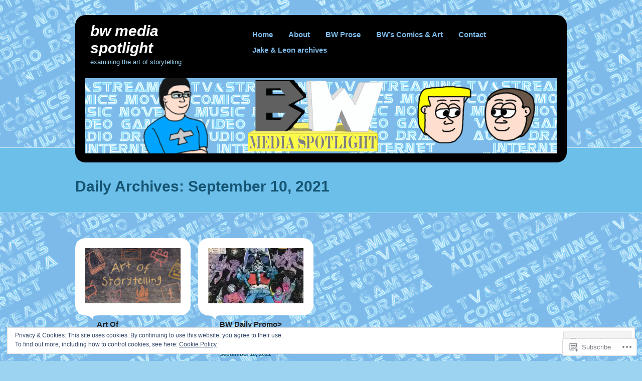

--- FILE ---
content_type: text/html; charset=UTF-8
request_url: https://bwspotlight.com/2021/09/10/
body_size: 30611
content:
<!DOCTYPE html>
<!--[if IE 7]>
<html id="ie7" lang="en">
<![endif]-->
<!--[if IE 8]>
<html id="ie8" lang="en">
<![endif]-->
<!--[if (!IE)]><!-->
<html lang="en">
<!--<![endif]-->
<head>
<meta charset="UTF-8" />
<title>10 | September | 2021 | BW Media Spotlight</title>
<link rel="profile" href="http://gmpg.org/xfn/11" />
<link rel="pingback" href="https://bwspotlight.com/xmlrpc.php" />
<meta name='robots' content='max-image-preview:large' />
<meta name="google-site-verification" content="eA8VTPtRK7taM8xx11qAxOb-vGZAlwXc5TT8HSijJQ4" />

<!-- Async WordPress.com Remote Login -->
<script id="wpcom_remote_login_js">
var wpcom_remote_login_extra_auth = '';
function wpcom_remote_login_remove_dom_node_id( element_id ) {
	var dom_node = document.getElementById( element_id );
	if ( dom_node ) { dom_node.parentNode.removeChild( dom_node ); }
}
function wpcom_remote_login_remove_dom_node_classes( class_name ) {
	var dom_nodes = document.querySelectorAll( '.' + class_name );
	for ( var i = 0; i < dom_nodes.length; i++ ) {
		dom_nodes[ i ].parentNode.removeChild( dom_nodes[ i ] );
	}
}
function wpcom_remote_login_final_cleanup() {
	wpcom_remote_login_remove_dom_node_classes( "wpcom_remote_login_msg" );
	wpcom_remote_login_remove_dom_node_id( "wpcom_remote_login_key" );
	wpcom_remote_login_remove_dom_node_id( "wpcom_remote_login_validate" );
	wpcom_remote_login_remove_dom_node_id( "wpcom_remote_login_js" );
	wpcom_remote_login_remove_dom_node_id( "wpcom_request_access_iframe" );
	wpcom_remote_login_remove_dom_node_id( "wpcom_request_access_styles" );
}

// Watch for messages back from the remote login
window.addEventListener( "message", function( e ) {
	if ( e.origin === "https://r-login.wordpress.com" ) {
		var data = {};
		try {
			data = JSON.parse( e.data );
		} catch( e ) {
			wpcom_remote_login_final_cleanup();
			return;
		}

		if ( data.msg === 'LOGIN' ) {
			// Clean up the login check iframe
			wpcom_remote_login_remove_dom_node_id( "wpcom_remote_login_key" );

			var id_regex = new RegExp( /^[0-9]+$/ );
			var token_regex = new RegExp( /^.*|.*|.*$/ );
			if (
				token_regex.test( data.token )
				&& id_regex.test( data.wpcomid )
			) {
				// We have everything we need to ask for a login
				var script = document.createElement( "script" );
				script.setAttribute( "id", "wpcom_remote_login_validate" );
				script.src = '/remote-login.php?wpcom_remote_login=validate'
					+ '&wpcomid=' + data.wpcomid
					+ '&token=' + encodeURIComponent( data.token )
					+ '&host=' + window.location.protocol
					+ '//' + window.location.hostname
					+ '&postid=63023'
					+ '&is_singular=';
				document.body.appendChild( script );
			}

			return;
		}

		// Safari ITP, not logged in, so redirect
		if ( data.msg === 'LOGIN-REDIRECT' ) {
			window.location = 'https://wordpress.com/log-in?redirect_to=' + window.location.href;
			return;
		}

		// Safari ITP, storage access failed, remove the request
		if ( data.msg === 'LOGIN-REMOVE' ) {
			var css_zap = 'html { -webkit-transition: margin-top 1s; transition: margin-top 1s; } /* 9001 */ html { margin-top: 0 !important; } * html body { margin-top: 0 !important; } @media screen and ( max-width: 782px ) { html { margin-top: 0 !important; } * html body { margin-top: 0 !important; } }';
			var style_zap = document.createElement( 'style' );
			style_zap.type = 'text/css';
			style_zap.appendChild( document.createTextNode( css_zap ) );
			document.body.appendChild( style_zap );

			var e = document.getElementById( 'wpcom_request_access_iframe' );
			e.parentNode.removeChild( e );

			document.cookie = 'wordpress_com_login_access=denied; path=/; max-age=31536000';

			return;
		}

		// Safari ITP
		if ( data.msg === 'REQUEST_ACCESS' ) {
			console.log( 'request access: safari' );

			// Check ITP iframe enable/disable knob
			if ( wpcom_remote_login_extra_auth !== 'safari_itp_iframe' ) {
				return;
			}

			// If we are in a "private window" there is no ITP.
			var private_window = false;
			try {
				var opendb = window.openDatabase( null, null, null, null );
			} catch( e ) {
				private_window = true;
			}

			if ( private_window ) {
				console.log( 'private window' );
				return;
			}

			var iframe = document.createElement( 'iframe' );
			iframe.id = 'wpcom_request_access_iframe';
			iframe.setAttribute( 'scrolling', 'no' );
			iframe.setAttribute( 'sandbox', 'allow-storage-access-by-user-activation allow-scripts allow-same-origin allow-top-navigation-by-user-activation' );
			iframe.src = 'https://r-login.wordpress.com/remote-login.php?wpcom_remote_login=request_access&origin=' + encodeURIComponent( data.origin ) + '&wpcomid=' + encodeURIComponent( data.wpcomid );

			var css = 'html { -webkit-transition: margin-top 1s; transition: margin-top 1s; } /* 9001 */ html { margin-top: 46px !important; } * html body { margin-top: 46px !important; } @media screen and ( max-width: 660px ) { html { margin-top: 71px !important; } * html body { margin-top: 71px !important; } #wpcom_request_access_iframe { display: block; height: 71px !important; } } #wpcom_request_access_iframe { border: 0px; height: 46px; position: fixed; top: 0; left: 0; width: 100%; min-width: 100%; z-index: 99999; background: #23282d; } ';

			var style = document.createElement( 'style' );
			style.type = 'text/css';
			style.id = 'wpcom_request_access_styles';
			style.appendChild( document.createTextNode( css ) );
			document.body.appendChild( style );

			document.body.appendChild( iframe );
		}

		if ( data.msg === 'DONE' ) {
			wpcom_remote_login_final_cleanup();
		}
	}
}, false );

// Inject the remote login iframe after the page has had a chance to load
// more critical resources
window.addEventListener( "DOMContentLoaded", function( e ) {
	var iframe = document.createElement( "iframe" );
	iframe.style.display = "none";
	iframe.setAttribute( "scrolling", "no" );
	iframe.setAttribute( "id", "wpcom_remote_login_key" );
	iframe.src = "https://r-login.wordpress.com/remote-login.php"
		+ "?wpcom_remote_login=key"
		+ "&origin=aHR0cHM6Ly9id3Nwb3RsaWdodC5jb20%3D"
		+ "&wpcomid=5191096"
		+ "&time=" + Math.floor( Date.now() / 1000 );
	document.body.appendChild( iframe );
}, false );
</script>
<link rel='dns-prefetch' href='//s0.wp.com' />
<link rel="alternate" type="application/rss+xml" title="BW Media Spotlight &raquo; Feed" href="https://bwspotlight.com/feed/" />
<link rel="alternate" type="application/rss+xml" title="BW Media Spotlight &raquo; Comments Feed" href="https://bwspotlight.com/comments/feed/" />
	<script type="text/javascript">
		/* <![CDATA[ */
		function addLoadEvent(func) {
			var oldonload = window.onload;
			if (typeof window.onload != 'function') {
				window.onload = func;
			} else {
				window.onload = function () {
					oldonload();
					func();
				}
			}
		}
		/* ]]> */
	</script>
	<link crossorigin='anonymous' rel='stylesheet' id='all-css-0-1' href='/_static/??/wp-content/mu-plugins/widgets/eu-cookie-law/templates/style.css,/wp-content/mu-plugins/likes/jetpack-likes.css?m=1743883414j&cssminify=yes' type='text/css' media='all' />
<style id='wp-emoji-styles-inline-css'>

	img.wp-smiley, img.emoji {
		display: inline !important;
		border: none !important;
		box-shadow: none !important;
		height: 1em !important;
		width: 1em !important;
		margin: 0 0.07em !important;
		vertical-align: -0.1em !important;
		background: none !important;
		padding: 0 !important;
	}
/*# sourceURL=wp-emoji-styles-inline-css */
</style>
<link crossorigin='anonymous' rel='stylesheet' id='all-css-2-1' href='/wp-content/plugins/gutenberg-core/v22.2.0/build/styles/block-library/style.css?m=1764855221i&cssminify=yes' type='text/css' media='all' />
<style id='wp-block-library-inline-css'>
.has-text-align-justify {
	text-align:justify;
}
.has-text-align-justify{text-align:justify;}

/*# sourceURL=wp-block-library-inline-css */
</style><style id='global-styles-inline-css'>
:root{--wp--preset--aspect-ratio--square: 1;--wp--preset--aspect-ratio--4-3: 4/3;--wp--preset--aspect-ratio--3-4: 3/4;--wp--preset--aspect-ratio--3-2: 3/2;--wp--preset--aspect-ratio--2-3: 2/3;--wp--preset--aspect-ratio--16-9: 16/9;--wp--preset--aspect-ratio--9-16: 9/16;--wp--preset--color--black: #000000;--wp--preset--color--cyan-bluish-gray: #abb8c3;--wp--preset--color--white: #ffffff;--wp--preset--color--pale-pink: #f78da7;--wp--preset--color--vivid-red: #cf2e2e;--wp--preset--color--luminous-vivid-orange: #ff6900;--wp--preset--color--luminous-vivid-amber: #fcb900;--wp--preset--color--light-green-cyan: #7bdcb5;--wp--preset--color--vivid-green-cyan: #00d084;--wp--preset--color--pale-cyan-blue: #8ed1fc;--wp--preset--color--vivid-cyan-blue: #0693e3;--wp--preset--color--vivid-purple: #9b51e0;--wp--preset--gradient--vivid-cyan-blue-to-vivid-purple: linear-gradient(135deg,rgb(6,147,227) 0%,rgb(155,81,224) 100%);--wp--preset--gradient--light-green-cyan-to-vivid-green-cyan: linear-gradient(135deg,rgb(122,220,180) 0%,rgb(0,208,130) 100%);--wp--preset--gradient--luminous-vivid-amber-to-luminous-vivid-orange: linear-gradient(135deg,rgb(252,185,0) 0%,rgb(255,105,0) 100%);--wp--preset--gradient--luminous-vivid-orange-to-vivid-red: linear-gradient(135deg,rgb(255,105,0) 0%,rgb(207,46,46) 100%);--wp--preset--gradient--very-light-gray-to-cyan-bluish-gray: linear-gradient(135deg,rgb(238,238,238) 0%,rgb(169,184,195) 100%);--wp--preset--gradient--cool-to-warm-spectrum: linear-gradient(135deg,rgb(74,234,220) 0%,rgb(151,120,209) 20%,rgb(207,42,186) 40%,rgb(238,44,130) 60%,rgb(251,105,98) 80%,rgb(254,248,76) 100%);--wp--preset--gradient--blush-light-purple: linear-gradient(135deg,rgb(255,206,236) 0%,rgb(152,150,240) 100%);--wp--preset--gradient--blush-bordeaux: linear-gradient(135deg,rgb(254,205,165) 0%,rgb(254,45,45) 50%,rgb(107,0,62) 100%);--wp--preset--gradient--luminous-dusk: linear-gradient(135deg,rgb(255,203,112) 0%,rgb(199,81,192) 50%,rgb(65,88,208) 100%);--wp--preset--gradient--pale-ocean: linear-gradient(135deg,rgb(255,245,203) 0%,rgb(182,227,212) 50%,rgb(51,167,181) 100%);--wp--preset--gradient--electric-grass: linear-gradient(135deg,rgb(202,248,128) 0%,rgb(113,206,126) 100%);--wp--preset--gradient--midnight: linear-gradient(135deg,rgb(2,3,129) 0%,rgb(40,116,252) 100%);--wp--preset--font-size--small: 13px;--wp--preset--font-size--medium: 20px;--wp--preset--font-size--large: 36px;--wp--preset--font-size--x-large: 42px;--wp--preset--font-family--albert-sans: 'Albert Sans', sans-serif;--wp--preset--font-family--alegreya: Alegreya, serif;--wp--preset--font-family--arvo: Arvo, serif;--wp--preset--font-family--bodoni-moda: 'Bodoni Moda', serif;--wp--preset--font-family--bricolage-grotesque: 'Bricolage Grotesque', sans-serif;--wp--preset--font-family--cabin: Cabin, sans-serif;--wp--preset--font-family--chivo: Chivo, sans-serif;--wp--preset--font-family--commissioner: Commissioner, sans-serif;--wp--preset--font-family--cormorant: Cormorant, serif;--wp--preset--font-family--courier-prime: 'Courier Prime', monospace;--wp--preset--font-family--crimson-pro: 'Crimson Pro', serif;--wp--preset--font-family--dm-mono: 'DM Mono', monospace;--wp--preset--font-family--dm-sans: 'DM Sans', sans-serif;--wp--preset--font-family--dm-serif-display: 'DM Serif Display', serif;--wp--preset--font-family--domine: Domine, serif;--wp--preset--font-family--eb-garamond: 'EB Garamond', serif;--wp--preset--font-family--epilogue: Epilogue, sans-serif;--wp--preset--font-family--fahkwang: Fahkwang, sans-serif;--wp--preset--font-family--figtree: Figtree, sans-serif;--wp--preset--font-family--fira-sans: 'Fira Sans', sans-serif;--wp--preset--font-family--fjalla-one: 'Fjalla One', sans-serif;--wp--preset--font-family--fraunces: Fraunces, serif;--wp--preset--font-family--gabarito: Gabarito, system-ui;--wp--preset--font-family--ibm-plex-mono: 'IBM Plex Mono', monospace;--wp--preset--font-family--ibm-plex-sans: 'IBM Plex Sans', sans-serif;--wp--preset--font-family--ibarra-real-nova: 'Ibarra Real Nova', serif;--wp--preset--font-family--instrument-serif: 'Instrument Serif', serif;--wp--preset--font-family--inter: Inter, sans-serif;--wp--preset--font-family--josefin-sans: 'Josefin Sans', sans-serif;--wp--preset--font-family--jost: Jost, sans-serif;--wp--preset--font-family--libre-baskerville: 'Libre Baskerville', serif;--wp--preset--font-family--libre-franklin: 'Libre Franklin', sans-serif;--wp--preset--font-family--literata: Literata, serif;--wp--preset--font-family--lora: Lora, serif;--wp--preset--font-family--merriweather: Merriweather, serif;--wp--preset--font-family--montserrat: Montserrat, sans-serif;--wp--preset--font-family--newsreader: Newsreader, serif;--wp--preset--font-family--noto-sans-mono: 'Noto Sans Mono', sans-serif;--wp--preset--font-family--nunito: Nunito, sans-serif;--wp--preset--font-family--open-sans: 'Open Sans', sans-serif;--wp--preset--font-family--overpass: Overpass, sans-serif;--wp--preset--font-family--pt-serif: 'PT Serif', serif;--wp--preset--font-family--petrona: Petrona, serif;--wp--preset--font-family--piazzolla: Piazzolla, serif;--wp--preset--font-family--playfair-display: 'Playfair Display', serif;--wp--preset--font-family--plus-jakarta-sans: 'Plus Jakarta Sans', sans-serif;--wp--preset--font-family--poppins: Poppins, sans-serif;--wp--preset--font-family--raleway: Raleway, sans-serif;--wp--preset--font-family--roboto: Roboto, sans-serif;--wp--preset--font-family--roboto-slab: 'Roboto Slab', serif;--wp--preset--font-family--rubik: Rubik, sans-serif;--wp--preset--font-family--rufina: Rufina, serif;--wp--preset--font-family--sora: Sora, sans-serif;--wp--preset--font-family--source-sans-3: 'Source Sans 3', sans-serif;--wp--preset--font-family--source-serif-4: 'Source Serif 4', serif;--wp--preset--font-family--space-mono: 'Space Mono', monospace;--wp--preset--font-family--syne: Syne, sans-serif;--wp--preset--font-family--texturina: Texturina, serif;--wp--preset--font-family--urbanist: Urbanist, sans-serif;--wp--preset--font-family--work-sans: 'Work Sans', sans-serif;--wp--preset--spacing--20: 0.44rem;--wp--preset--spacing--30: 0.67rem;--wp--preset--spacing--40: 1rem;--wp--preset--spacing--50: 1.5rem;--wp--preset--spacing--60: 2.25rem;--wp--preset--spacing--70: 3.38rem;--wp--preset--spacing--80: 5.06rem;--wp--preset--shadow--natural: 6px 6px 9px rgba(0, 0, 0, 0.2);--wp--preset--shadow--deep: 12px 12px 50px rgba(0, 0, 0, 0.4);--wp--preset--shadow--sharp: 6px 6px 0px rgba(0, 0, 0, 0.2);--wp--preset--shadow--outlined: 6px 6px 0px -3px rgb(255, 255, 255), 6px 6px rgb(0, 0, 0);--wp--preset--shadow--crisp: 6px 6px 0px rgb(0, 0, 0);}:where(.is-layout-flex){gap: 0.5em;}:where(.is-layout-grid){gap: 0.5em;}body .is-layout-flex{display: flex;}.is-layout-flex{flex-wrap: wrap;align-items: center;}.is-layout-flex > :is(*, div){margin: 0;}body .is-layout-grid{display: grid;}.is-layout-grid > :is(*, div){margin: 0;}:where(.wp-block-columns.is-layout-flex){gap: 2em;}:where(.wp-block-columns.is-layout-grid){gap: 2em;}:where(.wp-block-post-template.is-layout-flex){gap: 1.25em;}:where(.wp-block-post-template.is-layout-grid){gap: 1.25em;}.has-black-color{color: var(--wp--preset--color--black) !important;}.has-cyan-bluish-gray-color{color: var(--wp--preset--color--cyan-bluish-gray) !important;}.has-white-color{color: var(--wp--preset--color--white) !important;}.has-pale-pink-color{color: var(--wp--preset--color--pale-pink) !important;}.has-vivid-red-color{color: var(--wp--preset--color--vivid-red) !important;}.has-luminous-vivid-orange-color{color: var(--wp--preset--color--luminous-vivid-orange) !important;}.has-luminous-vivid-amber-color{color: var(--wp--preset--color--luminous-vivid-amber) !important;}.has-light-green-cyan-color{color: var(--wp--preset--color--light-green-cyan) !important;}.has-vivid-green-cyan-color{color: var(--wp--preset--color--vivid-green-cyan) !important;}.has-pale-cyan-blue-color{color: var(--wp--preset--color--pale-cyan-blue) !important;}.has-vivid-cyan-blue-color{color: var(--wp--preset--color--vivid-cyan-blue) !important;}.has-vivid-purple-color{color: var(--wp--preset--color--vivid-purple) !important;}.has-black-background-color{background-color: var(--wp--preset--color--black) !important;}.has-cyan-bluish-gray-background-color{background-color: var(--wp--preset--color--cyan-bluish-gray) !important;}.has-white-background-color{background-color: var(--wp--preset--color--white) !important;}.has-pale-pink-background-color{background-color: var(--wp--preset--color--pale-pink) !important;}.has-vivid-red-background-color{background-color: var(--wp--preset--color--vivid-red) !important;}.has-luminous-vivid-orange-background-color{background-color: var(--wp--preset--color--luminous-vivid-orange) !important;}.has-luminous-vivid-amber-background-color{background-color: var(--wp--preset--color--luminous-vivid-amber) !important;}.has-light-green-cyan-background-color{background-color: var(--wp--preset--color--light-green-cyan) !important;}.has-vivid-green-cyan-background-color{background-color: var(--wp--preset--color--vivid-green-cyan) !important;}.has-pale-cyan-blue-background-color{background-color: var(--wp--preset--color--pale-cyan-blue) !important;}.has-vivid-cyan-blue-background-color{background-color: var(--wp--preset--color--vivid-cyan-blue) !important;}.has-vivid-purple-background-color{background-color: var(--wp--preset--color--vivid-purple) !important;}.has-black-border-color{border-color: var(--wp--preset--color--black) !important;}.has-cyan-bluish-gray-border-color{border-color: var(--wp--preset--color--cyan-bluish-gray) !important;}.has-white-border-color{border-color: var(--wp--preset--color--white) !important;}.has-pale-pink-border-color{border-color: var(--wp--preset--color--pale-pink) !important;}.has-vivid-red-border-color{border-color: var(--wp--preset--color--vivid-red) !important;}.has-luminous-vivid-orange-border-color{border-color: var(--wp--preset--color--luminous-vivid-orange) !important;}.has-luminous-vivid-amber-border-color{border-color: var(--wp--preset--color--luminous-vivid-amber) !important;}.has-light-green-cyan-border-color{border-color: var(--wp--preset--color--light-green-cyan) !important;}.has-vivid-green-cyan-border-color{border-color: var(--wp--preset--color--vivid-green-cyan) !important;}.has-pale-cyan-blue-border-color{border-color: var(--wp--preset--color--pale-cyan-blue) !important;}.has-vivid-cyan-blue-border-color{border-color: var(--wp--preset--color--vivid-cyan-blue) !important;}.has-vivid-purple-border-color{border-color: var(--wp--preset--color--vivid-purple) !important;}.has-vivid-cyan-blue-to-vivid-purple-gradient-background{background: var(--wp--preset--gradient--vivid-cyan-blue-to-vivid-purple) !important;}.has-light-green-cyan-to-vivid-green-cyan-gradient-background{background: var(--wp--preset--gradient--light-green-cyan-to-vivid-green-cyan) !important;}.has-luminous-vivid-amber-to-luminous-vivid-orange-gradient-background{background: var(--wp--preset--gradient--luminous-vivid-amber-to-luminous-vivid-orange) !important;}.has-luminous-vivid-orange-to-vivid-red-gradient-background{background: var(--wp--preset--gradient--luminous-vivid-orange-to-vivid-red) !important;}.has-very-light-gray-to-cyan-bluish-gray-gradient-background{background: var(--wp--preset--gradient--very-light-gray-to-cyan-bluish-gray) !important;}.has-cool-to-warm-spectrum-gradient-background{background: var(--wp--preset--gradient--cool-to-warm-spectrum) !important;}.has-blush-light-purple-gradient-background{background: var(--wp--preset--gradient--blush-light-purple) !important;}.has-blush-bordeaux-gradient-background{background: var(--wp--preset--gradient--blush-bordeaux) !important;}.has-luminous-dusk-gradient-background{background: var(--wp--preset--gradient--luminous-dusk) !important;}.has-pale-ocean-gradient-background{background: var(--wp--preset--gradient--pale-ocean) !important;}.has-electric-grass-gradient-background{background: var(--wp--preset--gradient--electric-grass) !important;}.has-midnight-gradient-background{background: var(--wp--preset--gradient--midnight) !important;}.has-small-font-size{font-size: var(--wp--preset--font-size--small) !important;}.has-medium-font-size{font-size: var(--wp--preset--font-size--medium) !important;}.has-large-font-size{font-size: var(--wp--preset--font-size--large) !important;}.has-x-large-font-size{font-size: var(--wp--preset--font-size--x-large) !important;}.has-albert-sans-font-family{font-family: var(--wp--preset--font-family--albert-sans) !important;}.has-alegreya-font-family{font-family: var(--wp--preset--font-family--alegreya) !important;}.has-arvo-font-family{font-family: var(--wp--preset--font-family--arvo) !important;}.has-bodoni-moda-font-family{font-family: var(--wp--preset--font-family--bodoni-moda) !important;}.has-bricolage-grotesque-font-family{font-family: var(--wp--preset--font-family--bricolage-grotesque) !important;}.has-cabin-font-family{font-family: var(--wp--preset--font-family--cabin) !important;}.has-chivo-font-family{font-family: var(--wp--preset--font-family--chivo) !important;}.has-commissioner-font-family{font-family: var(--wp--preset--font-family--commissioner) !important;}.has-cormorant-font-family{font-family: var(--wp--preset--font-family--cormorant) !important;}.has-courier-prime-font-family{font-family: var(--wp--preset--font-family--courier-prime) !important;}.has-crimson-pro-font-family{font-family: var(--wp--preset--font-family--crimson-pro) !important;}.has-dm-mono-font-family{font-family: var(--wp--preset--font-family--dm-mono) !important;}.has-dm-sans-font-family{font-family: var(--wp--preset--font-family--dm-sans) !important;}.has-dm-serif-display-font-family{font-family: var(--wp--preset--font-family--dm-serif-display) !important;}.has-domine-font-family{font-family: var(--wp--preset--font-family--domine) !important;}.has-eb-garamond-font-family{font-family: var(--wp--preset--font-family--eb-garamond) !important;}.has-epilogue-font-family{font-family: var(--wp--preset--font-family--epilogue) !important;}.has-fahkwang-font-family{font-family: var(--wp--preset--font-family--fahkwang) !important;}.has-figtree-font-family{font-family: var(--wp--preset--font-family--figtree) !important;}.has-fira-sans-font-family{font-family: var(--wp--preset--font-family--fira-sans) !important;}.has-fjalla-one-font-family{font-family: var(--wp--preset--font-family--fjalla-one) !important;}.has-fraunces-font-family{font-family: var(--wp--preset--font-family--fraunces) !important;}.has-gabarito-font-family{font-family: var(--wp--preset--font-family--gabarito) !important;}.has-ibm-plex-mono-font-family{font-family: var(--wp--preset--font-family--ibm-plex-mono) !important;}.has-ibm-plex-sans-font-family{font-family: var(--wp--preset--font-family--ibm-plex-sans) !important;}.has-ibarra-real-nova-font-family{font-family: var(--wp--preset--font-family--ibarra-real-nova) !important;}.has-instrument-serif-font-family{font-family: var(--wp--preset--font-family--instrument-serif) !important;}.has-inter-font-family{font-family: var(--wp--preset--font-family--inter) !important;}.has-josefin-sans-font-family{font-family: var(--wp--preset--font-family--josefin-sans) !important;}.has-jost-font-family{font-family: var(--wp--preset--font-family--jost) !important;}.has-libre-baskerville-font-family{font-family: var(--wp--preset--font-family--libre-baskerville) !important;}.has-libre-franklin-font-family{font-family: var(--wp--preset--font-family--libre-franklin) !important;}.has-literata-font-family{font-family: var(--wp--preset--font-family--literata) !important;}.has-lora-font-family{font-family: var(--wp--preset--font-family--lora) !important;}.has-merriweather-font-family{font-family: var(--wp--preset--font-family--merriweather) !important;}.has-montserrat-font-family{font-family: var(--wp--preset--font-family--montserrat) !important;}.has-newsreader-font-family{font-family: var(--wp--preset--font-family--newsreader) !important;}.has-noto-sans-mono-font-family{font-family: var(--wp--preset--font-family--noto-sans-mono) !important;}.has-nunito-font-family{font-family: var(--wp--preset--font-family--nunito) !important;}.has-open-sans-font-family{font-family: var(--wp--preset--font-family--open-sans) !important;}.has-overpass-font-family{font-family: var(--wp--preset--font-family--overpass) !important;}.has-pt-serif-font-family{font-family: var(--wp--preset--font-family--pt-serif) !important;}.has-petrona-font-family{font-family: var(--wp--preset--font-family--petrona) !important;}.has-piazzolla-font-family{font-family: var(--wp--preset--font-family--piazzolla) !important;}.has-playfair-display-font-family{font-family: var(--wp--preset--font-family--playfair-display) !important;}.has-plus-jakarta-sans-font-family{font-family: var(--wp--preset--font-family--plus-jakarta-sans) !important;}.has-poppins-font-family{font-family: var(--wp--preset--font-family--poppins) !important;}.has-raleway-font-family{font-family: var(--wp--preset--font-family--raleway) !important;}.has-roboto-font-family{font-family: var(--wp--preset--font-family--roboto) !important;}.has-roboto-slab-font-family{font-family: var(--wp--preset--font-family--roboto-slab) !important;}.has-rubik-font-family{font-family: var(--wp--preset--font-family--rubik) !important;}.has-rufina-font-family{font-family: var(--wp--preset--font-family--rufina) !important;}.has-sora-font-family{font-family: var(--wp--preset--font-family--sora) !important;}.has-source-sans-3-font-family{font-family: var(--wp--preset--font-family--source-sans-3) !important;}.has-source-serif-4-font-family{font-family: var(--wp--preset--font-family--source-serif-4) !important;}.has-space-mono-font-family{font-family: var(--wp--preset--font-family--space-mono) !important;}.has-syne-font-family{font-family: var(--wp--preset--font-family--syne) !important;}.has-texturina-font-family{font-family: var(--wp--preset--font-family--texturina) !important;}.has-urbanist-font-family{font-family: var(--wp--preset--font-family--urbanist) !important;}.has-work-sans-font-family{font-family: var(--wp--preset--font-family--work-sans) !important;}
/*# sourceURL=global-styles-inline-css */
</style>

<style id='classic-theme-styles-inline-css'>
/*! This file is auto-generated */
.wp-block-button__link{color:#fff;background-color:#32373c;border-radius:9999px;box-shadow:none;text-decoration:none;padding:calc(.667em + 2px) calc(1.333em + 2px);font-size:1.125em}.wp-block-file__button{background:#32373c;color:#fff;text-decoration:none}
/*# sourceURL=/wp-includes/css/classic-themes.min.css */
</style>
<link crossorigin='anonymous' rel='stylesheet' id='all-css-4-1' href='/_static/??-eJyFj+sKwjAMhV/ILNQNLz/EZ2m7OKu90XQO394MQSeC/gnJ4XyHHJwy2BQrxYrZj4OLjDYZn+yVcd2oXaOAXcieoNCt6bB3XF8O4Hr31FjmFS6CwgjvrEKih6zr7AjUO02egth+YVMWBozJhZhBZnBjgHoWkL+4p4x5NMiSbavGv38VkgaDrAOKa3H+ggZKIL11dSl+HHDy2pUZPYaD2nZqs2/brr08AFbAgaU=&cssminify=yes' type='text/css' media='all' />
<link crossorigin='anonymous' rel='stylesheet' id='print-css-5-1' href='/wp-content/mu-plugins/global-print/global-print.css?m=1465851035i&cssminify=yes' type='text/css' media='print' />
<style id='jetpack-global-styles-frontend-style-inline-css'>
:root { --font-headings: unset; --font-base: unset; --font-headings-default: -apple-system,BlinkMacSystemFont,"Segoe UI",Roboto,Oxygen-Sans,Ubuntu,Cantarell,"Helvetica Neue",sans-serif; --font-base-default: -apple-system,BlinkMacSystemFont,"Segoe UI",Roboto,Oxygen-Sans,Ubuntu,Cantarell,"Helvetica Neue",sans-serif;}
/*# sourceURL=jetpack-global-styles-frontend-style-inline-css */
</style>
<link crossorigin='anonymous' rel='stylesheet' id='all-css-8-1' href='/_static/??-eJyNjcEKwjAQRH/IuKitxYP4KRKzIdm62YRuQvHvrdKLCOLtDcy8gbkYl6V6qZCaKdwCicLoa7HuvmbQJpAyNvYKGu3k0SI+3kgStk51A3+LriQONDuybDiHrB/hS1ajT8tt7CBwvln+9TYTBl8VlsrKJkyExgoaJq2v7SWdd0N/2A+nY9ePT815Xvc=&cssminify=yes' type='text/css' media='all' />
<script type="text/javascript" id="wpcom-actionbar-placeholder-js-extra">
/* <![CDATA[ */
var actionbardata = {"siteID":"5191096","postID":"0","siteURL":"https://bwspotlight.com","xhrURL":"https://bwspotlight.com/wp-admin/admin-ajax.php","nonce":"9977ddb814","isLoggedIn":"","statusMessage":"","subsEmailDefault":"instantly","proxyScriptUrl":"https://s0.wp.com/wp-content/js/wpcom-proxy-request.js?m=1513050504i&amp;ver=20211021","i18n":{"followedText":"New posts from this site will now appear in your \u003Ca href=\"https://wordpress.com/reader\"\u003EReader\u003C/a\u003E","foldBar":"Collapse this bar","unfoldBar":"Expand this bar","shortLinkCopied":"Shortlink copied to clipboard."}};
//# sourceURL=wpcom-actionbar-placeholder-js-extra
/* ]]> */
</script>
<script type="text/javascript" id="jetpack-mu-wpcom-settings-js-before">
/* <![CDATA[ */
var JETPACK_MU_WPCOM_SETTINGS = {"assetsUrl":"https://s0.wp.com/wp-content/mu-plugins/jetpack-mu-wpcom-plugin/sun/jetpack_vendor/automattic/jetpack-mu-wpcom/src/build/"};
//# sourceURL=jetpack-mu-wpcom-settings-js-before
/* ]]> */
</script>
<script crossorigin='anonymous' type='text/javascript'  src='/_static/??-eJxdzM0OwiAQBOAXct1aU38OxmdpgRAIsBsWSn37tnrQeJpJJt9gY1CUikkFvWAOBTjT8jp6OeDPNgWywKFalwQbZT1qARVGESM7VJFx7veARAms5vx/Eev3wGlryht+Kkx1k7MzbVPP+Dhd+244d5fb3a87GzrN'></script>
<script type="text/javascript" id="rlt-proxy-js-after">
/* <![CDATA[ */
	rltInitialize( {"token":null,"iframeOrigins":["https:\/\/widgets.wp.com"]} );
//# sourceURL=rlt-proxy-js-after
/* ]]> */
</script>
<link rel="EditURI" type="application/rsd+xml" title="RSD" href="https://bwmedia.wordpress.com/xmlrpc.php?rsd" />
<meta name="generator" content="WordPress.com" />

<!-- Jetpack Open Graph Tags -->
<meta property="og:type" content="website" />
<meta property="og:title" content="September 10, 2021 &#8211; BW Media Spotlight" />
<meta property="og:site_name" content="BW Media Spotlight" />
<meta property="og:image" content="https://bwspotlight.com/wp-content/uploads/2019/06/bw-forum-image.jpg?w=200" />
<meta property="og:image:width" content="200" />
<meta property="og:image:height" content="200" />
<meta property="og:image:alt" content="" />
<meta property="og:locale" content="en_US" />
<meta name="twitter:creator" content="@SW_Tronix" />
<meta name="twitter:site" content="@SW_Tronix" />

<!-- End Jetpack Open Graph Tags -->
<link rel='openid.server' href='https://bwspotlight.com/?openidserver=1' />
<link rel='openid.delegate' href='https://bwspotlight.com/' />
<link rel="search" type="application/opensearchdescription+xml" href="https://bwspotlight.com/osd.xml" title="BW Media Spotlight" />
<link rel="search" type="application/opensearchdescription+xml" href="https://s1.wp.com/opensearch.xml" title="WordPress.com" />
<meta name="theme-color" content="#9bd3f0" />
	<style type="text/css">
			#featured-posts-container,
		#single-header,
		#footer {
			background: none;
		}
		</style>
	<style type="text/css">.recentcomments a{display:inline !important;padding:0 !important;margin:0 !important;}</style>		<style type="text/css">
			.recentcomments a {
				display: inline !important;
				padding: 0 !important;
				margin: 0 !important;
			}

			table.recentcommentsavatartop img.avatar, table.recentcommentsavatarend img.avatar {
				border: 0px;
				margin: 0;
			}

			table.recentcommentsavatartop a, table.recentcommentsavatarend a {
				border: 0px !important;
				background-color: transparent !important;
			}

			td.recentcommentsavatarend, td.recentcommentsavatartop {
				padding: 0px 0px 1px 0px;
				margin: 0px;
			}

			td.recentcommentstextend {
				border: none !important;
				padding: 0px 0px 2px 10px;
			}

			.rtl td.recentcommentstextend {
				padding: 0px 10px 2px 0px;
			}

			td.recentcommentstexttop {
				border: none;
				padding: 0px 0px 0px 10px;
			}

			.rtl td.recentcommentstexttop {
				padding: 0px 10px 0px 0px;
			}
		</style>
		<meta name="description" content="2 posts published by ShadowWing Tronix on September 10, 2021" />
<style type="text/css" id="custom-background-css">
body.custom-background { background-color: #9bd3f0; background-image: url("https://bwmedia.wordpress.com/wp-content/uploads/2025/07/bw-site-background-2025-2.png"); background-position: center top; background-size: auto; background-repeat: repeat; background-attachment: fixed; }
</style>
			<script type="text/javascript">

			window.doNotSellCallback = function() {

				var linkElements = [
					'a[href="https://wordpress.com/?ref=footer_blog"]',
					'a[href="https://wordpress.com/?ref=footer_website"]',
					'a[href="https://wordpress.com/?ref=vertical_footer"]',
					'a[href^="https://wordpress.com/?ref=footer_segment_"]',
				].join(',');

				var dnsLink = document.createElement( 'a' );
				dnsLink.href = 'https://wordpress.com/advertising-program-optout/';
				dnsLink.classList.add( 'do-not-sell-link' );
				dnsLink.rel = 'nofollow';
				dnsLink.style.marginLeft = '0.5em';
				dnsLink.textContent = 'Do Not Sell or Share My Personal Information';

				var creditLinks = document.querySelectorAll( linkElements );

				if ( 0 === creditLinks.length ) {
					return false;
				}

				Array.prototype.forEach.call( creditLinks, function( el ) {
					el.insertAdjacentElement( 'afterend', dnsLink );
				});

				return true;
			};

		</script>
		<style type="text/css" id="custom-colors-css">.entry-wrapper, #comments .pingback .comment-body, #comments .comment .comment-body,
.latest-post .latest-post-wrapper, .archive-post .archive-post-wrapper {
	color: #000;
}
a.comment-reply-link {
	color: #fff;
}
.entry-title, .entry-title a, .latest-post-title, .latest-post-title a, .archive-post-title, .archive-post-title a, .featured-entry-title, .featured-entry-title a { color: #222222;}
#nav-below a { color: #000000;}
.featured-posts div.featured-post-content { color: #000000;}
#site-generator { color: #5E5E5E;}
#site-generator a { color: #494949;}
body { background-color: #9bd3f0;}
body { color: #165473;}
#featured-posts-container, #single-header, #footer, #comments .avatar { background-color: #6CBFE9;}
.format-quote .entry-wrapper { background-color: #379ED1;}
#author-avatar img { border-color: #6CBFE9;}
#featured-posts-container, #single-header, #footer { border-color: #C5E6F6;}
.page-link a, .entry .more-link { background-color: #165473;}
#site-description { color: #9BD3F0;}
.entry-title a:hover { color: #1B6387;}
.archive-posts { border-color: #2E97CB;}
.entry-date, .entry-date a { color: #15546F;}
.widget_search #searchsubmit, #searchform #searchsubmit { background-color: #7DBAE9;}
a.comment-reply-link { background-color: #2774AE;}
#access li:hover > a, #access .current_page_ancestor > a, #access .current_page_item > a, #access .current_page_parent > a, #access .current-menu-ancestor > a, #access .current-menu-item > a, #access .current-menu-parent > a, .widget-area a:hover, #author-info-title { color: #7DBAE9;}
#access ul ul :hover > a, #access ul ul a { color: #2774AE;}
.featured-post .entry-date, .featured-post .entry-date a, .feature-slider .entry-date, .feature-slider .entry-date a { color: #19537F;}
#wp-calendar #prev a, #wp-calendar #next a { color: #7DBAE9;}
#wp-calendar #today { background-color: #7DBAE9;}
a { color: #2774AE;}
#access a, .widget-title, .widget-title a, #footer-widget-area .widget-title, #wp-calendar th, #footer-widget-area .widget-title a, .widget_twitter .timesince { color: #7DBAE9;}
</style>
<link rel="icon" href="https://bwspotlight.com/wp-content/uploads/2019/06/bw-forum-image.jpg?w=32" sizes="32x32" />
<link rel="icon" href="https://bwspotlight.com/wp-content/uploads/2019/06/bw-forum-image.jpg?w=192" sizes="192x192" />
<link rel="apple-touch-icon" href="https://bwspotlight.com/wp-content/uploads/2019/06/bw-forum-image.jpg?w=180" />
<meta name="msapplication-TileImage" content="https://bwspotlight.com/wp-content/uploads/2019/06/bw-forum-image.jpg?w=200" />
<script type="text/javascript">
	window.google_analytics_uacct = "UA-52447-2";
</script>

<script type="text/javascript">
	var _gaq = _gaq || [];
	_gaq.push(['_setAccount', 'UA-52447-2']);
	_gaq.push(['_gat._anonymizeIp']);
	_gaq.push(['_setDomainName', 'none']);
	_gaq.push(['_setAllowLinker', true]);
	_gaq.push(['_initData']);
	_gaq.push(['_trackPageview']);

	(function() {
		var ga = document.createElement('script'); ga.type = 'text/javascript'; ga.async = true;
		ga.src = ('https:' == document.location.protocol ? 'https://ssl' : 'http://www') + '.google-analytics.com/ga.js';
		(document.getElementsByTagName('head')[0] || document.getElementsByTagName('body')[0]).appendChild(ga);
	})();
</script>
</head>

<body class="archive date custom-background wp-theme-pubselecta customizer-styles-applied jetpack-reblog-enabled">
	<div id="header" class="clearfix">
				<div id="branding">
							<h3 id="logo">
				<span>
					<a href="https://bwspotlight.com/" title="BW Media Spotlight" rel="home">BW Media Spotlight</a>
				</span>
			</h3>
			<div id="site-description">examining the art of storytelling</div>
		</div><!-- #branding-->

		<div id="access" role="navigation">
						<div class="skip-link screen-reader-text"><a href="#content" title="Skip to content">Skip to content</a></div>
			<false class="menu"><ul>
<li ><a href="https://bwspotlight.com/">Home</a></li><li class="page_item page-item-2 page_item_has_children"><a href="https://bwspotlight.com/about/">About</a>
<ul class='children'>
	<li class="page_item page-item-20190"><a href="https://bwspotlight.com/about/history-of-bw/">The History Of&nbsp;BW</a></li>
</ul>
</li>
<li class="page_item page-item-106615"><a href="https://bwspotlight.com/bw-prose/">BW Prose</a></li>
<li class="page_item page-item-70239 page_item_has_children"><a href="https://bwspotlight.com/bws-comics-art/">BW&#8217;s Comics &amp;&nbsp;Art</a>
<ul class='children'>
	<li class="page_item page-item-70262"><a href="https://bwspotlight.com/bws-comics-art/captain-psa-public-service-announcer/">Captain PSA: Public Service&nbsp;Announcer</a></li>
	<li class="page_item page-item-70245"><a href="https://bwspotlight.com/bws-comics-art/captain-yuletide-champion-of-christmas/">Captain Yuletide: Guardian(s) Of&nbsp;Christmas</a></li>
</ul>
</li>
<li class="page_item page-item-783"><a href="https://bwspotlight.com/contact/">Contact</a></li>
<li class="page_item page-item-4053"><a href="https://bwspotlight.com/jake-leon/">Jake &amp; Leon&nbsp;archives</a></li>
</ul></false>
		</div><!-- #access -->

				<div id="header-image">
			<a href="https://bwspotlight.com/" title="BW Media Spotlight" rel="home"><img src="https://bwspotlight.com/wp-content/uploads/2025/07/cropped-bwms-header.png" width="940" height="150" alt="" /></a>
		</div>
				</div><!-- #header -->

	
<div id="single-header">
	<div class="single-title-wrap">
		<h1 class="single-title">
			<span>Daily Archives: <span>September 10, 2021</span></span>
		</h1>
	</div><!-- .single-title-wrap -->
</div><!-- #single-header -->


<div id="main" class="clearfix">

	<div id="content" role="main">

		<ul class="archive-posts clearfix">
		
		
			<li class="archive-post post-63023 post type-post status-publish format-standard has-post-thumbnail hentry category-animation-spotlight category-art-of-storytelling category-movie-spotlight category-television-spotlight category-web-series tag-animated-series tag-animation tag-art-of-storytelling tag-cartoon tag-live-action-vs-animation">
									<div class="archive-post-wrapper">
						<a href="https://bwspotlight.com/2021/09/10/art-of-storytelling-animation/" rel="bookmark" title="Permanent Link to Art Of Storytelling:&nbsp;Animation">
							<img width="190" height="110" src="https://bwspotlight.com/wp-content/uploads/2020/02/art-of-storytelling-logo.jpg?w=190&amp;h=110&amp;crop=1" class="post-thumbnail wp-post-image" alt="Art Of Storytelling:&nbsp;Animation" decoding="async" title="Art Of Storytelling:&nbsp;Animation" srcset="https://bwspotlight.com/wp-content/uploads/2020/02/art-of-storytelling-logo.jpg?w=190&amp;h=110&amp;crop=1 190w, https://bwspotlight.com/wp-content/uploads/2020/02/art-of-storytelling-logo.jpg?w=380&amp;h=220&amp;crop=1 380w, https://bwspotlight.com/wp-content/uploads/2020/02/art-of-storytelling-logo.jpg?w=128&amp;h=74&amp;crop=1 128w, https://bwspotlight.com/wp-content/uploads/2020/02/art-of-storytelling-logo.jpg?w=300&amp;h=174&amp;crop=1 300w" sizes="(max-width: 190px) 100vw, 190px" data-attachment-id="51245" data-permalink="https://bwspotlight.com/2020/02/07/art-of-storytelling-new-series-overview/art-of-storytelling-logo/" data-orig-file="https://bwspotlight.com/wp-content/uploads/2020/02/art-of-storytelling-logo.jpg" data-orig-size="665,348" data-comments-opened="1" data-image-meta="{&quot;aperture&quot;:&quot;0&quot;,&quot;credit&quot;:&quot;&quot;,&quot;camera&quot;:&quot;&quot;,&quot;caption&quot;:&quot;&quot;,&quot;created_timestamp&quot;:&quot;0&quot;,&quot;copyright&quot;:&quot;&quot;,&quot;focal_length&quot;:&quot;0&quot;,&quot;iso&quot;:&quot;0&quot;,&quot;shutter_speed&quot;:&quot;0&quot;,&quot;title&quot;:&quot;&quot;,&quot;orientation&quot;:&quot;0&quot;}" data-image-title="Art Of Storytelling logo" data-image-description="" data-image-caption="" data-medium-file="https://bwspotlight.com/wp-content/uploads/2020/02/art-of-storytelling-logo.jpg?w=300" data-large-file="https://bwspotlight.com/wp-content/uploads/2020/02/art-of-storytelling-logo.jpg?w=665" />						</a>
					</div><!-- .archive-post-wrapper -->
								<h2 class="archive-post-title"><a href="https://bwspotlight.com/2021/09/10/art-of-storytelling-animation/" rel="bookmark">Art Of Storytelling:&nbsp;Animation</a></h2>
				<span class="entry-date"><a href="https://bwspotlight.com/2021/09/10/art-of-storytelling-animation/" class="entry-date-link" title="6:00 pm" rel="bookmark">September 10, 2021</a></span>			</li>
			
		
			<li class="archive-post post-63016 post type-post status-publish format-standard has-post-thumbnail hentry category-animation-spotlight category-movie-spotlight tag-80s-cartoon tag-fathom-events tag-the-transformers-the-movie tag-transformers-the-movie">
									<div class="archive-post-wrapper">
						<a href="https://bwspotlight.com/2021/09/10/bw-daily-promo-transformers-the-movie-returns-to-theaters/" rel="bookmark" title="Permanent Link to BW Daily Promo&gt; Transformers: The Movie Returns To&nbsp;Theaters">
							<img width="190" height="110" src="https://bwspotlight.com/wp-content/uploads/2015/04/transformers-the-movie-1.jpg?w=190&amp;h=110&amp;crop=1" class="post-thumbnail wp-post-image" alt="BW Daily Promo&gt; Transformers: The Movie Returns To&nbsp;Theaters" decoding="async" title="BW Daily Promo&gt; Transformers: The Movie Returns To&nbsp;Theaters" srcset="https://bwspotlight.com/wp-content/uploads/2015/04/transformers-the-movie-1.jpg?w=190&amp;h=110&amp;crop=1 190w, https://bwspotlight.com/wp-content/uploads/2015/04/transformers-the-movie-1.jpg?w=128&amp;h=74&amp;crop=1 128w, https://bwspotlight.com/wp-content/uploads/2015/04/transformers-the-movie-1.jpg?w=300&amp;h=174&amp;crop=1 300w" sizes="(max-width: 190px) 100vw, 190px" data-attachment-id="28958" data-permalink="https://bwspotlight.com/2015/04/30/yesterdays-comic-transformers-the-movie-1/transformers-the-movie-1/" data-orig-file="https://bwspotlight.com/wp-content/uploads/2015/04/transformers-the-movie-1.jpg" data-orig-size="357,541" data-comments-opened="1" data-image-meta="{&quot;aperture&quot;:&quot;0&quot;,&quot;credit&quot;:&quot;&quot;,&quot;camera&quot;:&quot;&quot;,&quot;caption&quot;:&quot;&quot;,&quot;created_timestamp&quot;:&quot;0&quot;,&quot;copyright&quot;:&quot;&quot;,&quot;focal_length&quot;:&quot;0&quot;,&quot;iso&quot;:&quot;0&quot;,&quot;shutter_speed&quot;:&quot;0&quot;,&quot;title&quot;:&quot;&quot;,&quot;orientation&quot;:&quot;0&quot;}" data-image-title="Transformers The Movie #1" data-image-description="" data-image-caption="" data-medium-file="https://bwspotlight.com/wp-content/uploads/2015/04/transformers-the-movie-1.jpg?w=198" data-large-file="https://bwspotlight.com/wp-content/uploads/2015/04/transformers-the-movie-1.jpg?w=357" />						</a>
					</div><!-- .archive-post-wrapper -->
								<h2 class="archive-post-title"><a href="https://bwspotlight.com/2021/09/10/bw-daily-promo-transformers-the-movie-returns-to-theaters/" rel="bookmark">BW Daily Promo&gt; Transformers: The Movie Returns To&nbsp;Theaters</a></h2>
				<span class="entry-date"><a href="https://bwspotlight.com/2021/09/10/bw-daily-promo-transformers-the-movie-returns-to-theaters/" class="entry-date-link" title="6:00 am" rel="bookmark">September 10, 2021</a></span>			</li>
			
		
		</ul><!-- .archive-posts -->

		
	</div><!-- #content -->

</div><!-- #main -->

	<div id="footer">
		

			<div id="footer-widget-area" class="clearfix" role="complementary">

				<div id="first" class="widget-area">
											<ul class="xoxo">
							<li id="rss-373363724" class="widget widget_rss"><h3 class="widget-title"><span><a class="rsswidget" href="http://atopthefourthwall.com/feed/" title="Syndicate this content"><img style="background: orange; color: white; border: none;" width="14" height="14" src="https://s.wordpress.com/wp-includes/images/rss.png?m=1354137473i" alt="RSS" /></a> <a class="rsswidget" href="http://atopthefourthwall.com" title="Where bad comics burn!">Atop The Fourth Wall</a></span></h3><ul><li><a class='rsswidget' href='http://atopthefourthwall.com/star-wars-the-rise-of-skywalker-comic-adaptation/' title='Fall of the House of Skywalker.'>Star Wars: The Rise of Skywalker Comic Adaptation</a></li><li><a class='rsswidget' href='http://atopthefourthwall.com/warframe-ghouls/' title='Honestly more like “Warframe: Cameo by Ghouls.”'>Warframe: Ghouls</a></li><li><a class='rsswidget' href='http://atopthefourthwall.com/immortal-x-men-1-4/' title='“Immortal” means 18 issues, I guess.'>Immortal X-Men #1-4</a></li><li><a class='rsswidget' href='http://atopthefourthwall.com/the-mighty-crusaders-1-4/' title='The legendary superhero team that despises being a team in every issue! Action Figures, Comicron One models, and other collectibles […]'>The Mighty Crusaders #1-4</a></li><li><a class='rsswidget' href='http://atopthefourthwall.com/mr-t-and-the-t-force-10/' title='Will we restore balance to the T-Force? Get the Science Squad cards here: https://creocards.com/collections/science-squad'>Mr. T and the T-Force #10</a></li><li><a class='rsswidget' href='http://atopthefourthwall.com/dc-vs-vampires-all-out-war-part-1/' title='Is there a cure for the vampires? 31/31'>DC vs. Vampires: All-Out War, Part 1</a></li><li><a class='rsswidget' href='http://atopthefourthwall.com/spider-man-unlimited-8/' title='The Clone Saga is unlimited! There is no limit or end to it!'>Spider-Man Unlimited #8</a></li><li><a class='rsswidget' href='http://atopthefourthwall.com/creepy-7/' title='The finest in illustrated horror brings us the last anthology of the year! 30/31'>Creepy #7</a></li><li><a class='rsswidget' href='http://atopthefourthwall.com/something-is-killing-the-children-vol-2/' title='Erica Slaughter killed one creature… but it had children. 29/31'>Something is Killing the Children, vol. 2</a></li><li><a class='rsswidget' href='http://atopthefourthwall.com/skeleton-hand-6/' title='The final issue of Skeleton Hand! Will the titular hand finally appear?! 28/31'>Skeleton Hand #6</a></li></ul></li><li id="rss-373363725" class="widget widget_rss"><h3 class="widget-title"><span><a class="rsswidget" href="https://crisisonearthprime.com/feed/" title="Syndicate this content"><img style="background: orange; color: white; border: none;" width="14" height="14" src="https://s.wordpress.com/wp-includes/images/rss.png?m=1354137473i" alt="RSS" /></a> <a class="rsswidget" href="https://crisisonearthprime.com" title="Page by page, panel by panel annotations of DC Comics&#039; summer events and crossovers">Crisis On Earth Prime</a></span></h3><ul><li><a class='rsswidget' href='https://crisisonearthprime.com/2026/01/10/random-panel-and-hell-followed-with-him/' title='Splash page of PREACHER #2 – Steve Dillon, ably assisted by Matt Hollingsworth’s colours, delivers something awesome, and a fitting image to end the Random Panels on. And also this blog – it’s been fun, folks, but it’s time for CRISIS ON EARTH-PRIME to say farewell. The site will stay up for the foreseeable future, … Continue reading Random Panel: And Hell F [&hellip;]'>Random Panel: And Hell Followed With Him</a></li><li><a class='rsswidget' href='https://crisisonearthprime.com/2026/01/09/and-now-its-time-to-say-goodbye/' title='All good things come to an end, they say, and I think it’s time for this blog/website to take a bow, and as you can see above, this makes the Crime Syndicate sad. I started annotating DC comics with INFINITE CRISIS back in 2007 and in the intervening years took a detailed look at a … Continue reading And Now It’s Time, To Say Goodbye'>And Now It’s Time, To Say Goodbye</a></li><li><a class='rsswidget' href='https://crisisonearthprime.com/2026/01/06/the-inevitable-look-back-at-2025/' title='My sixth consecutive year where I’m doing a quick and dirty look back at the comics and trade paperbacks I bought in the previous year. Anyone remember when I used to do weekly reviews of my purchases? Nah, me neither. What follows are an issue per month that I either really enjoyed or possibly made … Continue reading The Inevitable Look Back At 2025'>The Inevitable Look Back At 2025</a></li><li><a class='rsswidget' href='https://crisisonearthprime.com/2026/01/03/random-panels-hold-me/' title='A potential relationship between Firestorm and Power Girl was often teased during the JLA/JSA team ups but never went anywhere.'>Random Panels: Hold Me</a></li><li><a class='rsswidget' href='https://crisisonearthprime.com/2025/12/31/untold-tales-1108-ghost-vs-lex-luthor/' title='Full Circle indeed . . . the very first mash up I did featured Ghost vs Luthor back in July 2018 and now, seven and a half years later and at the end of this year, I’m calling time with the last one featuring the pair of them again. It’s been fun doing these but … Continue reading Untold Tales #1108 Ghost vs Lex Luthor'>Untold Tales #1108 Ghost vs Lex Luthor</a></li><li><a class='rsswidget' href='https://crisisonearthprime.com/2025/12/29/untold-tales-1107-black-cat-and-power-girl/' title='Black Cat and Power Girl have teamed up . . . just in time for Power Girl to quit. Does she know something we don’t?'>Untold Tales #1107 Black Cat and Power Girl</a></li><li><a class='rsswidget' href='https://crisisonearthprime.com/2025/12/27/random-panel-whats-in-a-name/' title='I’d hate to see his coat of arms.'>Random Panel: What’s In A Name?</a></li></ul></li><li id="rss-373363731" class="widget widget_rss"><h3 class="widget-title"><span><a class="rsswidget" href="http://feeds.feedburner.com/LeanIntoArt" title="Syndicate this content"><img style="background: orange; color: white; border: none;" width="14" height="14" src="https://s.wordpress.com/wp-includes/images/rss.png?m=1354137473i" alt="RSS" /></a> <a class="rsswidget" href="https://www.leanintoart.com/" title="The Lean Into Art Cast serves visual and interactive storytellers with topics and coversation that explores design thinking, creative communication, visual arts, comics, illustration, creative coding, and more.">Lean Into Artcast</a></span></h3><ul><li><a class='rsswidget' href='https://www.leanintoart.com/blog/2021/5/20/lia-cast-269-lettering-amp-sound-design-in-clip-studio-paint-rebroadcast' title='Originally broadcast May 3, 2019. Jerzy’s begun a new comics project, and it’s been a while since we’ve had an art demo on the LIA Cast, so this week join Jerzy and Rob for a demonstration and discussion on designing sound elements in your comics using Clip Studio Paint. Sponsors for this episode Science Comics: Rockets Art &amp; Science Punks Lean Into Art [&hellip;]'>LIA Cast 269 - Lettering &amp; Sound Design in Clip Studio Paint (Rebroadcast)</a></li><li><a class='rsswidget' href='https://www.leanintoart.com/blog/2021/5/13/lia-cast-360-daily-creative-celebration-aka-victory-donut-cwc' title='Ready for another day of work, yet not feeling it. So many valid reasons to be in that situation… yet also having due dates and commitments to meet. Sometimes the work is rewarding and the outcomes too, people liking what you do, paying you for it, it’s all awesome. Yet still…sitting there, ready to write, draw, code…and Just. Not. Moving. Or distracted. Som [&hellip;]'>LIA Cast 360 - Daily Creative Celebration AKA Victory Donut (CWC)</a></li><li><a class='rsswidget' href='https://www.leanintoart.com/blog/2021/5/6/lia-cast-359-viewing-angle-tells-the-story-mws' title='Working on the thumbnails for your next comic and discovered you’ve sketched dozens of pages of talking heads? We cartoonists can put the reader’s eye wherever we can imagine, so why don’t we? But how do you know where to put the reader’s eye? In today’s Lean Into Art Mini-Workshop Rob and Jerzy are going to help you find more visual interest on your pages a [&hellip;]'>LIA Cast 359- Viewing Angle Tells the Story (MWS)</a></li><li><a class='rsswidget' href='https://www.leanintoart.com/blog/2021/4/29/lia-cast-358-showing-up-socially-balancing-quality-and-effort' title='Posting socially is something most independent creators need to work with. I&#039;ve often been the show up when I&#039;ve made something, share it, then mostly hang back and like other folks stuff approach. But I know that I can do better, reach folks who I&#039;m here to help. It takes more than that occasional post and that&#039;s what I&#039;m hoping to [&hellip;]'>LIA Cast 358 - Showing Up Socially, Balancing Quality and Effort</a></li><li><a class='rsswidget' href='https://www.leanintoart.com/blog/2021/4/22/lia-cast-357-write-posts-quickly-with-prompts-constraints-and-instinct' title='When you sit down to write a blog post is that a comfortable creative activity? Are there times when it feels like the words are stuck or just not sure how to say what you’re really trying to say? Recently Rob finished a 100 days in a row blogging challenge. That project and other writing he&#039;s done in recent years for team collaboration, manifestos, pit [&hellip;]'>LIA Cast 357 - Write Posts Quickly With Prompts, Constraints, and Instinct</a></li><li><a class='rsswidget' href='https://www.leanintoart.com/blog/2021/4/15/lia-cast-356-prioritizing-your-work' title='We’ve all been there--you start out with the promise of a new day, a reasonably curated to-do list, and a commitment to make your art. And suddenly you look at the clock and it’s the end of the day and all you have to show for it is seven or eight little piles of unfinished good intentions. This happens to all of us. Whatever your skill level, it’s super eas [&hellip;]'>LIA Cast 356 - Prioritizing Your Work</a></li><li><a class='rsswidget' href='https://www.leanintoart.com/blog/2021/4/8/lia-cast-355-training-your-analytic-eye' title='Frustrated that you can’t find a way to bring the big feelings you get from others’ art into your own? Maybe you just need to train your analytic eye to level up your inferencing skills. Being able to look for and identify the ideas behind the art can lend you insights to help you get back on track and feel motivated to create again. Sponsors for this episod [&hellip;]'>LIA Cast 355 - Training Your Analytic Eye</a></li><li><a class='rsswidget' href='https://www.leanintoart.com/blog/2021/4/1/lia-cast-354-creating-clarity-or-inspiring-awe-cwc' title='Clarity competes with other concerns when writing and illustrating - what’s a useful approach to get enough information and emotion into the page? When should you be going for clarity vs inspiring awe? Sponsors for this episode Boulder and Fleet: Mining for Trouble Rob&#039;s Listening Like a Coach workshop Lean Into Art Discord Thanks to our top Patreon sup [&hellip;]'>LIA Cast 354 - Creating Clarity or Inspiring Awe (CWC)</a></li><li><a class='rsswidget' href='https://www.leanintoart.com/blog/2021/3/25/lia-353-listening-with-notetaking-to-understand-and-facilitate-groups-mws' title='Are you in meetings in person or on screen where you’re taking notes in front of folks? When we&#039;re listening to learn from a conversation even one other person or to work in a group we use a similar style of note-taking for both situations. It’s about understanding what we&#039;re hearing and can reflect back to the people in the room. Honor the obvious [&hellip;]'>LIA 353 - Listening With Notetaking to Understand and Facilitate Groups (MWS)</a></li><li><a class='rsswidget' href='https://www.leanintoart.com/blog/2021/3/18/lia-352-feeling-overwhelmed' title='Every once in a while we feel like we&#039;re in over our heads, whether it’s due to the number of tasks we&#039;ve committed to, ambiguity of the tasks, or just feeling a bigger-than-usual sense of friction between the tasks and us. When this happens it helps to check in with a friend, so Jerzy talks with Rob today to see where they both land when talking a [&hellip;]'>LIA 352 - Feeling Overwhelmed (CWC)</a></li></ul></li>						</ul>
									</div><!-- #first .widget-area -->

				<div id="second" class="widget-area">
											<ul class="xoxo">
							<li id="rss-275748891" class="widget widget_rss"><h3 class="widget-title"><a class="rsswidget" href="https://bullyscomics.blogspot.com/feeds/posts/default?alt=rss" title="Syndicate this content"><img style="background: orange; color: white; border: none;" width="14" height="14" src="https://s.wordpress.com/wp-includes/images/rss.png?m=1354137473i" alt="RSS" /></a> <a class="rsswidget" href="https://bullyscomics.blogspot.com/" title="">Bully Says &#8220;Comics Oughta Be Fun&#8221;</a></h3><ul><li><a class='rsswidget' href='https://bullyscomics.blogspot.com/2025/06/today-in-comics-history-friday.html' title='   from &quot;[Friday the Thirteenth]&quot; in Detective Comics (1937 series) #31 (September 1939); script, pencils, and inks by Tom Hickey   '>Today in Comics History, Friday the Thirteenth: New crazy superstition invented: it&#039;s unlucky to have someone throw a brick through your window</a></li><li><a class='rsswidget' href='https://bullyscomics.blogspot.com/2025/06/today-in-comics-history-june-13-1763.html' title='Born on this day in 1763: the great Brazilian statesman José Bonifácio de Andrada e Silva, naturalist, mineralist, professor and poet, champion of Brazilian independence, abolitionist and the discoverer of four new minerals. Wow! i bet most of us go through our lives and don&#039;t even discover one mineral, and this guy...! from &quot;Stamp Tips&quot; in Ti [&hellip;]'>Today in Comics History, June 13, 1763: Happy birthday, José Bonifácio de Andrada e Silva!</a></li><li><a class='rsswidget' href='https://bullyscomics.blogspot.com/2025/06/today-in-comics-history-june-12-1955.html' title='   from Forbidden Worlds #67 (ACG, June 1958), pencils and inks by John Forte, letters by Ed Hamilton    This post was suggested by faithful reader and frequent commenter Blam, who&#039;s provided a lot of date references in comics that I&#039;ll spotlight throughout 2025 in this series. Thanks, Blam!  '>Today in Comics History, June 12, 1955: Despite its clever method of delivery, China still refuses to screen the newest MCU film</a></li><li><a class='rsswidget' href='https://bullyscomics.blogspot.com/2025/06/today-in-comics-history-june-10-1944.html' title='   from &quot;Pacific Sweeper&quot; in True Comics #41 (Parents&#039; Magazine Press, December 1944), creators uncredited and unknown   '>Today in Comics History, June 10, 1944: Navy launches major attack from under Ben-Day camouflage</a></li><li><a class='rsswidget' href='https://bullyscomics.blogspot.com/2025/06/today-in-comics-history-june-9-2026.html' title='   from eJunky (Scout, Septmber 2023), script by Nicholas Tana, art by Kyle Faehnrich   '>Today in Comics History, June 9, 2036: Diary of boxer who had to fight four men to be Most Beautiful Participant in Mermaid Parade</a></li><li><a class='rsswidget' href='https://bullyscomics.blogspot.com/2025/06/today-in-comics-history-june-9-1899.html' title='   &quot;In This Corner&quot; from Joe Palooka Comics (1945 series) #80 (Harvey, November 1953), creator uncredited and unknown   '>Today in Comics History, June 9, 1899: Coney Island bout determines Most Beautiful Participant in Mermaid Parade</a></li><li><a class='rsswidget' href='https://bullyscomics.blogspot.com/2025/06/today-in-comics-history-june-8-2004.html' title='   This Curious World (NEA Service, March 21, 1936), by Willam Ferguson     A special fun thank you to Tom Heintjes of Hogan&#039;s Alley for posting this panel online!   '>Today in Comics History, June 8, 2004: Mighty Venus threatens to block out the Sun!</a></li><li><a class='rsswidget' href='https://bullyscomics.blogspot.com/2025/06/today-in-comics-history-june-8-1950.html' title='   from Phil Rizzuto: Baseball Hero one-shot (Fawcett, 1951), script by Charles Dexter   '>Today in Comics History, June 8, 1950: Phil Rizzuto is distracted by the Crisis on Infinite Earths</a></li><li><a class='rsswidget' href='https://bullyscomics.blogspot.com/2025/06/today-in-comics-history-june-7-1916.html' title='     from Tolkien: Lighting Up the Darkness (Ablaze, February 2024), script by Willy Duraffourg, art by Giancarlo Caracuzzo, colors by Flavia Caracuzzo and Joël Odone    (Actually, he died on June 5, but for the sake of this feature, this newspaper is thoughtlessly two days behind.)       '>Today in Comics History, June 7, 1916: Lord Kitchener cleverly escapes being in WWI</a></li><li><a class='rsswidget' href='https://bullyscomics.blogspot.com/2025/06/today-in-comics-history-june-6-1970.html' title='   from &quot;Who Is Murdering Our Astronauts?&quot; in UFO Flying Saucers #3 (Western/Gold Key, November 1972), pencils and inks by Luis Dominguez    '>Today in Comics History, June 6, 1970: NASA astronaut mistakes tree for moon</a></li></ul></li><li id="rss-275717901" class="widget widget_rss"><h3 class="widget-title"><a class="rsswidget" href="http://siskoid.blogspot.com/feeds/posts/default?alt=rss" title="Syndicate this content"><img style="background: orange; color: white; border: none;" width="14" height="14" src="https://s.wordpress.com/wp-includes/images/rss.png?m=1354137473i" alt="RSS" /></a> <a class="rsswidget" href="http://siskoid.blogspot.com/" title="Is there any geek trash I won&#039;t touch? Not sure. Comics, cult movies, toys, RPGS, CCGs, gaming, SF, blogs and other obscura? Yeah, I&#039;m in deep.">Siskoid&#8217;s Blog of Geekery</a></h3><ul><li><a class='rsswidget' href='http://siskoid.blogspot.com/2026/01/doctor-who-1090-passenger.html' title='&quot;I wish I&#039;d realized how lucky I was.&quot;TECHNICAL SPECS: First aired July 13 2023. Released as part of Doctor Who: The Collection - Season 20 and available on YouTube.IN THIS ONE... Tegan has another run-in with the Mara.REVIEW: This might be the best-looking short produced for The Collection, with dreamy dissolves, beautiful photography, and cl [&hellip;]'>Doctor Who #1090: The Passenger</a></li><li><a class='rsswidget' href='http://siskoid.blogspot.com/2026/01/this-week-in-geek-4-100126.html' title='&quot;Accomplishments&quot;At home: In The Prosecutor, Donnie Yen is a supercop who quits the force after too many gangsters slip through the justice system, and becomes a prosecutor so he can guard that last &quot;gate&quot;. Except his first case goes the other way, sending an innocent boy to prison. He won&#039;t let it go, and both he and his mentor/seco [&hellip;]'>This Week in Geek (4-10/01/26)</a></li><li><a class='rsswidget' href='http://siskoid.blogspot.com/2026/01/whos-jemm.html' title='Who&#039;s This? The Son of Saturn.The facts: In the early 80s, DC was refreshing its Justice League members who didn&#039;t have their own solo books in soft reboot mini-series like Shadow War of Hawkman, camo-suit Aquaman, and Sword of the Atom. So I wouldn&#039;t have been surprised to discover Jemm Son of Saturn had started life as a Martian Manhunter pr [&hellip;]'>Who&#039;s Jemm?</a></li><li><a class='rsswidget' href='http://siskoid.blogspot.com/2026/01/what-card-paul-manheim.html' title='Being a look back at cards from the Star Trek CCG, and what I thought of them back when they were fresh and new... in EPISODE order. At home with the Manheims continues...EXPANSION: Q-ContinuumPICTURE: While the zombie look is both interesting and original, there&#039;s entirely too much gray on this card: gray wall, gray pillow, gray shirt, gray beard... St [&hellip;]'>What a Card: Paul Manheim</a></li><li><a class='rsswidget' href='http://siskoid.blogspot.com/2026/01/one-panel-856-these-elite-country-clubs.html' title='From Bulletman: &quot;The Man Who Was Death&quot; by Jack Binder, Master Comics #37 (April 1943)Well, at least the top percenters are getting rid of each other so we don&#039;t have to.'>One Panel #856: These Elite Country Clubs, Amirite?</a></li><li><a class='rsswidget' href='http://siskoid.blogspot.com/2026/01/siskoid-awards-2025-technical.html' title='As usual, the Siskoid Awards are followed by a Technical Achievement Ceremony, hosted by someone famous, parallel to the main event, and by technical, we mean a grab bag of categories and jokes that would have made a mockery out of the actual ceremony.And to host, an actress I&#039;ve been seeing a lot of recently - Blink Twice, Mickey 17, The Thursday Murde [&hellip;]'>Siskoid Awards 2025 - Technical Achievement Ceremony </a></li><li><a class='rsswidget' href='http://siskoid.blogspot.com/2026/01/doctor-who-1089-defenders-of-earth.html' title='&quot;It&#039;s his legacy.&quot;TECHNICAL SPECS: First aired Jan.26 2023. Released as part of Doctor Who: The Collection - Season 9 and available on YouTube.IN THIS ONE... Jo finds a Sea Devil hatchling.REVIEW: Jo is back and she hasn&#039;t missed a beat despite having lost two people in her life - Sarah Jane, who has left her the sonic lipstick, and Cliff [&hellip;]'>Doctor Who #1089: Defenders of Earth</a></li><li><a class='rsswidget' href='http://siskoid.blogspot.com/2026/01/siskoid-awards-2025.html' title='At the start of the new year, we look back on the previous, and as usual, I do this by handing out Golden Typewriter Monkeys - nothing more than bragging rights, physical copies do not exist! Fake news! Fake news!! - for excellence in what I&#039;ve read or seen during the year (regardless of when it was originally released, unless I decide it&#039;s importa [&hellip;]'>Siskoid Awards 2025</a></li><li><a class='rsswidget' href='http://siskoid.blogspot.com/2026/01/this-week-in-geek-281225-030126.html' title='Gifts&#039;Twas the season, so what did I find in my Christmas stocking that fits the mandate of this blog? China Miéville&#039;s Un Lun Dun, Kotaro Isaka&#039;s Hotel Lucky Seven, and a Fantastic Four t-shirt. The rest was all very practical and will feature on my House Chores Blog.&quot;Accomplishments&quot;In theaters: As the ping pong ball goes from one [&hellip;]'>This Week in Geek (28/12/25-03/01/26)</a></li><li><a class='rsswidget' href='http://siskoid.blogspot.com/2026/01/whos-javelin.html' title='Who&#039;s This? An Olympic villain.The facts: Created by Len Wein and Dave Gibbons to fight Green Lantern in GL #173 (see below), Javelin is one of those sports-themed villains that are fairly common in comics, and in this case, seemed completely outmatched by his chosen opponent. No surprise, then, that he didn&#039;t face off against Hal aside from his tw [&hellip;]'>Who&#039;s Javelin?</a></li></ul></li><li id="media_image-3" class="widget widget_media_image"><style>.widget.widget_media_image { overflow: hidden; }.widget.widget_media_image img { height: auto; max-width: 100%; }</style><a href="http://www.freecomicbookday.com"><img width="118" height="130" src="https://bwspotlight.com/wp-content/uploads/2009/04/fcbd-logo.jpg?w=118" class="image wp-image-1574 aligncenter attachment-0x0 size-0x0" alt="" decoding="async" loading="lazy" style="max-width: 100%; height: auto;" data-attachment-id="1574" data-permalink="https://bwspotlight.com/2009/04/30/the-pull-list-free-comic-book-day-edition/fcbd-logo/" data-orig-file="https://bwspotlight.com/wp-content/uploads/2009/04/fcbd-logo.jpg" data-orig-size="118,130" data-comments-opened="1" data-image-meta="{&quot;aperture&quot;:&quot;0&quot;,&quot;credit&quot;:&quot;&quot;,&quot;camera&quot;:&quot;&quot;,&quot;caption&quot;:&quot;&quot;,&quot;created_timestamp&quot;:&quot;0&quot;,&quot;copyright&quot;:&quot;&quot;,&quot;focal_length&quot;:&quot;0&quot;,&quot;iso&quot;:&quot;0&quot;,&quot;shutter_speed&quot;:&quot;0&quot;,&quot;title&quot;:&quot;&quot;}" data-image-title="Free Comic Book Day logo" data-image-description="" data-image-caption="" data-medium-file="https://bwspotlight.com/wp-content/uploads/2009/04/fcbd-logo.jpg?w=118" data-large-file="https://bwspotlight.com/wp-content/uploads/2009/04/fcbd-logo.jpg?w=118" /></a></li>						</ul>
									</div><!-- #second .widget-area -->

				<div id="third" class="widget-area">
											<ul class="xoxo">
							<li id="rss-373363733" class="widget widget_rss"><h3 class="widget-title"><a class="rsswidget" href="http://theherooftomorrow.blogspot.com/feeds/posts/default?alt=rss" title="Syndicate this content"><img style="background: orange; color: white; border: none;" width="14" height="14" src="https://s.wordpress.com/wp-includes/images/rss.png?m=1354137473i" alt="RSS" /></a> <a class="rsswidget" href="http://theherooftomorrow.blogspot.com/" title="">Cartoon Hero&#8217;s Lair</a></h3><ul><li><a class='rsswidget' href='http://theherooftomorrow.blogspot.com/2025/12/unfinished-business-mickeys-twice-upon.html' title='My last video of 2025.  Unfortunately, it&#039;s not on something good.  https://redribbonreviewers.wordpress.com/https://www.doctorswithoutborders.org/'>Unfinished Business: Mickey&#039;s Twice Upon A Christmas Review</a></li><li><a class='rsswidget' href='http://theherooftomorrow.blogspot.com/2025/12/unfinished-business-lego-star-wars.html' title='https://redribbonreviewers.wordpress.com/https://www.doctorswithoutborders.org/My first holiday video of the year.  Happy Life Day, everyone!  '>Unfinished Business: The Lego Star Wars Holiday Special Review</a></li><li><a class='rsswidget' href='http://theherooftomorrow.blogspot.com/2025/12/patreon-request-maya-bee-golden-orb.html' title='Originally a Patreon request by JD.  This wasn&#039;t intended to be the next video, but we will close out the Patreon requests of 2025 with the closure of the Maya the Bee movie trilogy as well. '>Patreon Request-Maya the Bee: The Golden Orb Review</a></li><li><a class='rsswidget' href='http://theherooftomorrow.blogspot.com/2025/11/patreon-request-sing-2-review.html' title='Originally a Patreon request by SD.Sing 1 didn&#039;t give me much to talk about, so will the sequel fare any better?  Well, about that...'>Patreon Request: Sing 2 Review</a></li><li><a class='rsswidget' href='http://theherooftomorrow.blogspot.com/2025/11/the-okami-series-retrospective-in.html' title='https://youtu.be/-ISsuKUR8J4?si=nOvwx3OI_jiY5YMdSurprise! So we (as in Patricia Miranda, who did the heavy lifting of editing this massive thing, and I, who wrote and recorded it) have been working on this big secret project since May of this year. Yes, it took that long. But after all the times Okami&#039;s popped up in my review series, did you really thin [&hellip;]'>The Okami Series: A Retrospective In Watercolor</a></li><li><a class='rsswidget' href='http://theherooftomorrow.blogspot.com/2025/11/red-ribbon-reviewers-2025-promo.html' title='Well, it&#039;s about that time of year again. Sources: https://www.medscape.com/viewarticle/we-are-getting-closer-finding-real-cure-hiv-2025a1000v3j https://news.gsu.edu/research-magazine/breakthrough-cancer-therapy-moves-to-phase-2-trialsDoctors Without Borders: https://www.doctorswithoutborders.org/RRR Blog: https://redribbonreviewers.wordpress.com/RRR Bl [&hellip;]'>Red Ribbon Reviewers: 2025 Promo</a></li><li><a class='rsswidget' href='http://theherooftomorrow.blogspot.com/2025/11/late-halloween-special-hellsing-2001.html' title='https://www.patreon.com/posts/late-halloween-143663684?utm_medium=clipboard_copy&amp;utm_source=copyLink&amp;utm_campaign=postshare_creator&amp;utm_content=join_linkI know this is late, but I&#039;ve gotten tired of waiting to make this video on Halloween for so many years.  So you&#039;re getting your Halloween special this year in mid-November!   '>Late Halloween Special: Hellsing (2001) Review</a></li><li><a class='rsswidget' href='http://theherooftomorrow.blogspot.com/2025/11/patreon-request-life-and-times-of.html' title='Originally a Patreon request by Mr. Jupiter-Man.  Well, it took too long (in more ways than one) but it&#039;s finally time for  a chosen magical protector to get her proper due in my reviews.My old review of American Dragon: Jake Long-https://drive.google.com/file/d/1RpEL-HVRw9TnBnx6VMwfl9hztoVgg9P2/view'>Patreon Request: The Life and Times of Juniper Lee Review</a></li><li><a class='rsswidget' href='http://theherooftomorrow.blogspot.com/2025/10/patreon-request-body-electric-1985.html' title='Originally a Patreon request by Death Grips Fans Are Biased.  (Seriously.)  Today we examine an interesting 1980&#039;s time capsule with a soundtrack that&#039;s a real Rush...'>Patreon Request: The Body Electric (1985) Review</a></li><li><a class='rsswidget' href='http://theherooftomorrow.blogspot.com/2025/09/patreon-request-thomas-and-magic.html' title='Originally a Patreon request by Connor Meditz.  Sorry this one took so long to come out, it kinda went off the rails...'>Patreon Request: Thomas and the Magic Railroad (Director&#039;s Cut) Review</a></li></ul></li><li id="rss-373363729" class="widget widget_rss"><h3 class="widget-title"><a class="rsswidget" href="https://sfdebris.com/tools/rss.xml" title="Syndicate this content"><img style="background: orange; color: white; border: none;" width="14" height="14" src="https://s.wordpress.com/wp-includes/images/rss.png?m=1354137473i" alt="RSS" /></a> <a class="rsswidget" href="http://www.sfdebris.com/" title="New Episode">SF Debris</a></h3><ul><li><a class='rsswidget' href='https://sfdebris.com/videos/startrek/l308.php' title='It&#039;s a sequel to an episode but not really a sequel to the one in the title because of a change of character focus and theme which in many ways does describe the first Star Trek sequel film, including the fact I like the second more than the first.'>Lower Decks: Crisis Point 2 - Paradoxicus</a></li><li><a class='rsswidget' href='https://sfdebris.com/videos/fam/fams2e06.php' title='Picking up the back half of season 2 as the handshake in space runs into problems including procedural, technical, and a complete lack of damns to be given.'>For All Mankind: The Best-Laid Plans</a></li><li><a class='rsswidget' href='https://sfdebris.com/videos/special/mistbornfinalempire.php' title='The final act as the death of Kelsier proves just how effective martyrdom can be in galvanizing a cause, and trying to navigate a revolution while pushing against the incline of history towards post-revolutionary despots. Though, to be clear, you really can&#039;t do worse than the guy in charge already in this case - dictator for eternity who slaughters inn [&hellip;]'>Mistborn: Final Empire: Part 5</a></li><li><a class='rsswidget' href='https://sfdebris.com/videos/startrek/d424.php' title='Opinionated DS9 Episode Guide looks at one of the major early Trill episodes. Four people manage to take control of the station to further one man&#039;s goal of stealing Jadzia&#039;s slug away from her. That&#039;ll confuse the algorithm. '>DS9: Invasive Procedures</a></li></ul></li><li id="rss-373363730" class="widget widget_rss"><h3 class="widget-title"><a class="rsswidget" href="https://anchor.fm/s/ff863bc/podcast/rss" title="Syndicate this content"><img style="background: orange; color: white; border: none;" width="14" height="14" src="https://s.wordpress.com/wp-includes/images/rss.png?m=1354137473i" alt="RSS" /></a> <a class="rsswidget" href="https://podcasters.spotify.com/pod/show/4myl" title="A story analysis show wherein two old friends (both TF fans since &#039;84) rewatch an episode of the original Transformers cartoon and convene to talk about what they saw.

VISIT OUR TEEPUBLIC STORE for shirts, stickers, magnets, totes, and all sorts of things !">Four Million Years Later</a></h3><ul><li><a class='rsswidget' href='https://podcasters.spotify.com/pod/show/4myl/episodes/FMYL-100---THE-AGENDA-PTS-1-3-watchalong-e24rgsq' title='Our second WATCHALONG is not from G1 TRANSFORMERS, but from BEAST WARS TRANSFORMERS! It is season two&#039;s three part season ender, the apex of that series. Why not start at the first episode? THERE&#039;S NO TIME FOR THAT! If you haven&#039;t watched BEAST WARS, you NEED to. It&#039;s only 52 episodes, and some of the best Transformerness EVER PRODUCED. S [&hellip;]'>FMYL 100 - THE AGENDA PTS 1-3 watchalong</a></li><li><a class='rsswidget' href='https://podcasters.spotify.com/pod/show/4myl/episodes/FMYL-99---GI-JOE-THE-MOVIE-watchalong-e21ko3l' title='Our first WATCHALONG is not from TRANSFORMERS at all! It is 1987&#039;s G.I.JOE THE MOVIE, the epitome of Sunbow&#039;s run on G.I.JOE. Why start at the END? BECAUSE WE LOVE THIS MOVIE SO MUCH! Other watchalongs will follow at random intervals, and YES, we will return to TRANSFORMERS for some of them... possibly even next time. Stay tuned!! To watch the very [&hellip;]'>FMYL 99 - GI JOE THE MOVIE watchalong</a></li><li><a class='rsswidget' href='https://podcasters.spotify.com/pod/show/4myl/episodes/FMYL-98-4---THE-GRAND-FINALE-e1t0m0n' title='We&#039;ve arrived at the LAST episode (for awhile)! Here we just talk about how it slowly came together and how it almost didn&#039;t happen, and what Jerzy and I were doing in relation to TFs from Rebirth to essentially today. It&#039;s THE SECRET ORIGIN OF FOUR MILLION YEARS LATER! And it comes with pictures from College Hoover&#039;s TF strips and fanfic [&hellip;]'>FMYL 98.4 - THE GRAND FINALE</a></li><li><a class='rsswidget' href='https://podcasters.spotify.com/pod/show/4myl/episodes/FMYL-98-3---THE-MAILBAG-e1sdqei' title='It&#039;s the PENULTIMATE episode... kinda! For awhile at least. In its current form. This time we read feedback from loyal listeners, like yourself perhaps! And next time we wrap things up! The fanfic by Timothy, THE EXISTENTIAL DREAD OF SLUDGE can be found here: https://archiveofourown.org/works/38648865 Rodimus art by Zach : https://jdrozd.com/wp-content/ [&hellip;]'>FMYL 98.3 - THE MAILBAG</a></li><li><a class='rsswidget' href='https://podcasters.spotify.com/pod/show/4myl/episodes/FMYL-98-2---SEASON-4-DECEPTICONS-e1rnia1' title='This time we take time out to discuss all the new DECEPTICONS from the REBIRTH miniseries... and amazingly, JERZY has more to say about them than the AUTOBOTS! HOOVER only had like three of these guys! And JERZY even less! But there&#039;s a certain mystical bat that really intrigues him NOW! http://FourMillionYearsLater.com https://www.teepublic.com/user/fo [&hellip;]'>FMYL 98.2 - SEASON 4 DECEPTICONS</a></li><li><a class='rsswidget' href='https://podcasters.spotify.com/pod/show/4myl/episodes/FMYL-98-1---SEASON-4-AUTOBOTS-e1r2uts' title='HAPPY THANKSGIVING TO OUR U.S. LISTENERS (those who listen when it&#039;s new)!!! This time we take time out to discuss all the new AUTOBOTS from the REBIRTH miniseries... believe it or not, we still had things to say about these characters we barely spent any time with! How did HOOVER have so many of them? How did JERZY survive not getting the first SPIKE f [&hellip;]'>FMYL 98.1 - SEASON 4 AUTOBOTS</a></li><li><a class='rsswidget' href='https://podcasters.spotify.com/pod/show/4myl/episodes/FMYL-98---THE-REBIRTH-PT-3-e1qaojr' title='THIS IS IT! IT&#039;S ALL BEEN BUILDING TO THIS!! HOW WILL IT ALL END?? WILL HASBRO FORCE DAVID WISE TO INTRODUCE 14 MORE CHARACTERS BEFORE WRAPPING IT UP?? WILL HOOVER GET THROUGH THE EPISODE WITHOUT MENTIONING ROCK LORDS?? WILL JERZY REVEAL THAT HE MADE CARDBOARD TRANSFORMERS IN 8TH GRADE INSTEAD OF KISSING GIRLS?? (SPOILER: HE DOES!) OH YOU KNOW YOU CAN [&hellip;]'>FMYL 98 - THE REBIRTH PT 3</a></li><li><a class='rsswidget' href='https://podcasters.spotify.com/pod/show/4myl/episodes/FMYL-97---THE-REBIRTH-PT-2-e1pktqd' title='After all those new characters last time, we&#039;re gonna take it easy this episode, RIGHT? WRONG!! Here&#039;s 11 more NEBULANS known as THE HIVE!! Now that THE AUTOBOTS have little green buddies, THE DECEPTICONS aren&#039;t gonna be left out!! ONLY ONE MORE EPISODE LEFT OF THE SERIES!!! (But don&#039;t worry, the podcast will have episodes until the end o [&hellip;]'>FMYL 97 - THE REBIRTH PT 2</a></li><li><a class='rsswidget' href='https://podcasters.spotify.com/pod/show/4myl/episodes/FMYL-96---THE-REBIRTH-PT-1-e1op455' title='PREPARE YOURSELF FOR A 20 MINUTE TOY COMMERCIAL THAT INTRODUCES 37 NEW CHARACTERS BUT ALSO FEATURES 35 PRE-EXISTING ONES!! That&#039;s right, this episode has 72 characters!!! What more is there to say??? ONLY TWO EPISODES LEFT OF THE SERIES!!! http://FourMillionYearsLater.com https://www.teepublic.com/user/fourmillionyearslater SHIRTS! STICKERS! MUGS! PILLO [&hellip;]'>FMYL 96 - THE REBIRTH PT 1</a></li><li><a class='rsswidget' href='https://podcasters.spotify.com/pod/show/4myl/episodes/FMYL-95-2---SEASON-3-DECEPTICONS-e1ock4t' title='This time we take time out to discuss all the new DECEPTICONS from the movie and Season Three... resulting in our second-longest episode EVER! We&#039;re talking JUST OVER TWO HOURS of pure DECEPTICON (and QUINTESSON) discussion...  http://FourMillionYearsLater.com https://www.teepublic.com/user/fourmillionyearslater SHIRTS! STICKERS! MUGS! PILLOWS! BABY ONE [&hellip;]'>FMYL 95.2 - SEASON 3 DECEPTICONS</a></li></ul></li>						</ul>
									</div><!-- #third .widget-area -->

			</div><!-- #footer-widget-area -->		<div id="colophon" role="contentinfo">
			<div id="site-generator">
				<a href="https://wordpress.com/?ref=footer_custom_powered" rel="nofollow">Website Powered by WordPress.com</a>.			</div><!-- #site-generator -->
		</div><!-- #colophon -->
	</div><!--#footer -->

<!--  -->
<script type="speculationrules">
{"prefetch":[{"source":"document","where":{"and":[{"href_matches":"/*"},{"not":{"href_matches":["/wp-*.php","/wp-admin/*","/files/*","/wp-content/*","/wp-content/plugins/*","/wp-content/themes/pub/selecta/*","/*\\?(.+)"]}},{"not":{"selector_matches":"a[rel~=\"nofollow\"]"}},{"not":{"selector_matches":".no-prefetch, .no-prefetch a"}}]},"eagerness":"conservative"}]}
</script>
	<div style="display:none">
	</div>
		<!-- CCPA [start] -->
		<script type="text/javascript">
			( function () {

				var setupPrivacy = function() {

					// Minimal Mozilla Cookie library
					// https://developer.mozilla.org/en-US/docs/Web/API/Document/cookie/Simple_document.cookie_framework
					var cookieLib = window.cookieLib = {getItem:function(e){return e&&decodeURIComponent(document.cookie.replace(new RegExp("(?:(?:^|.*;)\\s*"+encodeURIComponent(e).replace(/[\-\.\+\*]/g,"\\$&")+"\\s*\\=\\s*([^;]*).*$)|^.*$"),"$1"))||null},setItem:function(e,o,n,t,r,i){if(!e||/^(?:expires|max\-age|path|domain|secure)$/i.test(e))return!1;var c="";if(n)switch(n.constructor){case Number:c=n===1/0?"; expires=Fri, 31 Dec 9999 23:59:59 GMT":"; max-age="+n;break;case String:c="; expires="+n;break;case Date:c="; expires="+n.toUTCString()}return"rootDomain"!==r&&".rootDomain"!==r||(r=(".rootDomain"===r?".":"")+document.location.hostname.split(".").slice(-2).join(".")),document.cookie=encodeURIComponent(e)+"="+encodeURIComponent(o)+c+(r?"; domain="+r:"")+(t?"; path="+t:"")+(i?"; secure":""),!0}};

					// Implement IAB USP API.
					window.__uspapi = function( command, version, callback ) {

						// Validate callback.
						if ( typeof callback !== 'function' ) {
							return;
						}

						// Validate the given command.
						if ( command !== 'getUSPData' || version !== 1 ) {
							callback( null, false );
							return;
						}

						// Check for GPC. If set, override any stored cookie.
						if ( navigator.globalPrivacyControl ) {
							callback( { version: 1, uspString: '1YYN' }, true );
							return;
						}

						// Check for cookie.
						var consent = cookieLib.getItem( 'usprivacy' );

						// Invalid cookie.
						if ( null === consent ) {
							callback( null, false );
							return;
						}

						// Everything checks out. Fire the provided callback with the consent data.
						callback( { version: 1, uspString: consent }, true );
					};

					// Initialization.
					document.addEventListener( 'DOMContentLoaded', function() {

						// Internal functions.
						var setDefaultOptInCookie = function() {
							var value = '1YNN';
							var domain = '.wordpress.com' === location.hostname.slice( -14 ) ? '.rootDomain' : location.hostname;
							cookieLib.setItem( 'usprivacy', value, 365 * 24 * 60 * 60, '/', domain );
						};

						var setDefaultOptOutCookie = function() {
							var value = '1YYN';
							var domain = '.wordpress.com' === location.hostname.slice( -14 ) ? '.rootDomain' : location.hostname;
							cookieLib.setItem( 'usprivacy', value, 24 * 60 * 60, '/', domain );
						};

						var setDefaultNotApplicableCookie = function() {
							var value = '1---';
							var domain = '.wordpress.com' === location.hostname.slice( -14 ) ? '.rootDomain' : location.hostname;
							cookieLib.setItem( 'usprivacy', value, 24 * 60 * 60, '/', domain );
						};

						var setCcpaAppliesCookie = function( applies ) {
							var domain = '.wordpress.com' === location.hostname.slice( -14 ) ? '.rootDomain' : location.hostname;
							cookieLib.setItem( 'ccpa_applies', applies, 24 * 60 * 60, '/', domain );
						}

						var maybeCallDoNotSellCallback = function() {
							if ( 'function' === typeof window.doNotSellCallback ) {
								return window.doNotSellCallback();
							}

							return false;
						}

						// Look for usprivacy cookie first.
						var usprivacyCookie = cookieLib.getItem( 'usprivacy' );

						// Found a usprivacy cookie.
						if ( null !== usprivacyCookie ) {

							// If the cookie indicates that CCPA does not apply, then bail.
							if ( '1---' === usprivacyCookie ) {
								return;
							}

							// CCPA applies, so call our callback to add Do Not Sell link to the page.
							maybeCallDoNotSellCallback();

							// We're all done, no more processing needed.
							return;
						}

						// We don't have a usprivacy cookie, so check to see if we have a CCPA applies cookie.
						var ccpaCookie = cookieLib.getItem( 'ccpa_applies' );

						// No CCPA applies cookie found, so we'll need to geolocate if this visitor is from California.
						// This needs to happen client side because we do not have region geo data in our $SERVER headers,
						// only country data -- therefore we can't vary cache on the region.
						if ( null === ccpaCookie ) {

							var request = new XMLHttpRequest();
							request.open( 'GET', 'https://public-api.wordpress.com/geo/', true );

							request.onreadystatechange = function () {
								if ( 4 === this.readyState ) {
									if ( 200 === this.status ) {

										// Got a geo response. Parse out the region data.
										var data = JSON.parse( this.response );
										var region      = data.region ? data.region.toLowerCase() : '';
										var ccpa_applies = ['california', 'colorado', 'connecticut', 'delaware', 'indiana', 'iowa', 'montana', 'new jersey', 'oregon', 'tennessee', 'texas', 'utah', 'virginia'].indexOf( region ) > -1;
										// Set CCPA applies cookie. This keeps us from having to make a geo request too frequently.
										setCcpaAppliesCookie( ccpa_applies );

										// Check if CCPA applies to set the proper usprivacy cookie.
										if ( ccpa_applies ) {
											if ( maybeCallDoNotSellCallback() ) {
												// Do Not Sell link added, so set default opt-in.
												setDefaultOptInCookie();
											} else {
												// Failed showing Do Not Sell link as required, so default to opt-OUT just to be safe.
												setDefaultOptOutCookie();
											}
										} else {
											// CCPA does not apply.
											setDefaultNotApplicableCookie();
										}
									} else {
										// Could not geo, so let's assume for now that CCPA applies to be safe.
										setCcpaAppliesCookie( true );
										if ( maybeCallDoNotSellCallback() ) {
											// Do Not Sell link added, so set default opt-in.
											setDefaultOptInCookie();
										} else {
											// Failed showing Do Not Sell link as required, so default to opt-OUT just to be safe.
											setDefaultOptOutCookie();
										}
									}
								}
							};

							// Send the geo request.
							request.send();
						} else {
							// We found a CCPA applies cookie.
							if ( ccpaCookie === 'true' ) {
								if ( maybeCallDoNotSellCallback() ) {
									// Do Not Sell link added, so set default opt-in.
									setDefaultOptInCookie();
								} else {
									// Failed showing Do Not Sell link as required, so default to opt-OUT just to be safe.
									setDefaultOptOutCookie();
								}
							} else {
								// CCPA does not apply.
								setDefaultNotApplicableCookie();
							}
						}
					} );
				};

				// Kickoff initialization.
				if ( window.defQueue && defQueue.isLOHP && defQueue.isLOHP === 2020 ) {
					defQueue.items.push( setupPrivacy );
				} else {
					setupPrivacy();
				}

			} )();
		</script>

		<!-- CCPA [end] -->
		<div class="widget widget_eu_cookie_law_widget">
<div
	class="hide-on-button ads-active"
	data-hide-timeout="30"
	data-consent-expiration="180"
	id="eu-cookie-law"
	style="display: none"
>
	<form method="post">
		<input type="submit" value="Close and accept" class="accept" />

		Privacy &amp; Cookies: This site uses cookies. By continuing to use this website, you agree to their use. <br />
To find out more, including how to control cookies, see here:
				<a href="https://automattic.com/cookies/" rel="nofollow">
			Cookie Policy		</a>
 </form>
</div>
</div>		<div id="actionbar" dir="ltr" style="display: none;"
			class="actnbr-pub-selecta actnbr-has-follow actnbr-has-actions">
		<ul>
								<li class="actnbr-btn actnbr-hidden">
								<a class="actnbr-action actnbr-actn-follow " href="">
			<svg class="gridicon" height="20" width="20" xmlns="http://www.w3.org/2000/svg" viewBox="0 0 20 20"><path clip-rule="evenodd" d="m4 4.5h12v6.5h1.5v-6.5-1.5h-1.5-12-1.5v1.5 10.5c0 1.1046.89543 2 2 2h7v-1.5h-7c-.27614 0-.5-.2239-.5-.5zm10.5 2h-9v1.5h9zm-5 3h-4v1.5h4zm3.5 1.5h-1v1h1zm-1-1.5h-1.5v1.5 1 1.5h1.5 1 1.5v-1.5-1-1.5h-1.5zm-2.5 2.5h-4v1.5h4zm6.5 1.25h1.5v2.25h2.25v1.5h-2.25v2.25h-1.5v-2.25h-2.25v-1.5h2.25z"  fill-rule="evenodd"></path></svg>
			<span>Subscribe</span>
		</a>
		<a class="actnbr-action actnbr-actn-following  no-display" href="">
			<svg class="gridicon" height="20" width="20" xmlns="http://www.w3.org/2000/svg" viewBox="0 0 20 20"><path fill-rule="evenodd" clip-rule="evenodd" d="M16 4.5H4V15C4 15.2761 4.22386 15.5 4.5 15.5H11.5V17H4.5C3.39543 17 2.5 16.1046 2.5 15V4.5V3H4H16H17.5V4.5V12.5H16V4.5ZM5.5 6.5H14.5V8H5.5V6.5ZM5.5 9.5H9.5V11H5.5V9.5ZM12 11H13V12H12V11ZM10.5 9.5H12H13H14.5V11V12V13.5H13H12H10.5V12V11V9.5ZM5.5 12H9.5V13.5H5.5V12Z" fill="#008A20"></path><path class="following-icon-tick" d="M13.5 16L15.5 18L19 14.5" stroke="#008A20" stroke-width="1.5"></path></svg>
			<span>Subscribed</span>
		</a>
							<div class="actnbr-popover tip tip-top-left actnbr-notice" id="follow-bubble">
							<div class="tip-arrow"></div>
							<div class="tip-inner actnbr-follow-bubble">
															<ul>
											<li class="actnbr-sitename">
			<a href="https://bwspotlight.com">
				<img loading='lazy' alt='' src='https://bwspotlight.com/wp-content/uploads/2019/06/bw-forum-image.jpg?w=50' srcset='https://bwspotlight.com/wp-content/uploads/2019/06/bw-forum-image.jpg?w=50 1x, https://bwspotlight.com/wp-content/uploads/2019/06/bw-forum-image.jpg?w=75 1.5x, https://bwspotlight.com/wp-content/uploads/2019/06/bw-forum-image.jpg?w=100 2x, https://bwspotlight.com/wp-content/uploads/2019/06/bw-forum-image.jpg?w=150 3x, https://bwspotlight.com/wp-content/uploads/2019/06/bw-forum-image.jpg?w=200 4x' class='avatar avatar-50' height='50' width='50' />				BW Media Spotlight			</a>
		</li>
										<div class="actnbr-message no-display"></div>
									<form method="post" action="https://subscribe.wordpress.com" accept-charset="utf-8" style="display: none;">
																						<div class="actnbr-follow-count">Join 565 other subscribers</div>
																					<div>
										<input type="email" name="email" placeholder="Enter your email address" class="actnbr-email-field" aria-label="Enter your email address" />
										</div>
										<input type="hidden" name="action" value="subscribe" />
										<input type="hidden" name="blog_id" value="5191096" />
										<input type="hidden" name="source" value="https://bwspotlight.com/2021/09/10/" />
										<input type="hidden" name="sub-type" value="actionbar-follow" />
										<input type="hidden" id="_wpnonce" name="_wpnonce" value="b8653294d5" />										<div class="actnbr-button-wrap">
											<button type="submit" value="Sign me up">
												Sign me up											</button>
										</div>
									</form>
									<li class="actnbr-login-nudge">
										<div>
											Already have a WordPress.com account? <a href="https://wordpress.com/log-in?redirect_to=https%3A%2F%2Fr-login.wordpress.com%2Fremote-login.php%3Faction%3Dlink%26back%3Dhttps%253A%252F%252Fbwspotlight.com%252F2021%252F09%252F10%252Fart-of-storytelling-animation%252F">Log in now.</a>										</div>
									</li>
								</ul>
															</div>
						</div>
					</li>
							<li class="actnbr-ellipsis actnbr-hidden">
				<svg class="gridicon gridicons-ellipsis" height="24" width="24" xmlns="http://www.w3.org/2000/svg" viewBox="0 0 24 24"><g><path d="M7 12c0 1.104-.896 2-2 2s-2-.896-2-2 .896-2 2-2 2 .896 2 2zm12-2c-1.104 0-2 .896-2 2s.896 2 2 2 2-.896 2-2-.896-2-2-2zm-7 0c-1.104 0-2 .896-2 2s.896 2 2 2 2-.896 2-2-.896-2-2-2z"/></g></svg>				<div class="actnbr-popover tip tip-top-left actnbr-more">
					<div class="tip-arrow"></div>
					<div class="tip-inner">
						<ul>
								<li class="actnbr-sitename">
			<a href="https://bwspotlight.com">
				<img loading='lazy' alt='' src='https://bwspotlight.com/wp-content/uploads/2019/06/bw-forum-image.jpg?w=50' srcset='https://bwspotlight.com/wp-content/uploads/2019/06/bw-forum-image.jpg?w=50 1x, https://bwspotlight.com/wp-content/uploads/2019/06/bw-forum-image.jpg?w=75 1.5x, https://bwspotlight.com/wp-content/uploads/2019/06/bw-forum-image.jpg?w=100 2x, https://bwspotlight.com/wp-content/uploads/2019/06/bw-forum-image.jpg?w=150 3x, https://bwspotlight.com/wp-content/uploads/2019/06/bw-forum-image.jpg?w=200 4x' class='avatar avatar-50' height='50' width='50' />				BW Media Spotlight			</a>
		</li>
								<li class="actnbr-folded-follow">
										<a class="actnbr-action actnbr-actn-follow " href="">
			<svg class="gridicon" height="20" width="20" xmlns="http://www.w3.org/2000/svg" viewBox="0 0 20 20"><path clip-rule="evenodd" d="m4 4.5h12v6.5h1.5v-6.5-1.5h-1.5-12-1.5v1.5 10.5c0 1.1046.89543 2 2 2h7v-1.5h-7c-.27614 0-.5-.2239-.5-.5zm10.5 2h-9v1.5h9zm-5 3h-4v1.5h4zm3.5 1.5h-1v1h1zm-1-1.5h-1.5v1.5 1 1.5h1.5 1 1.5v-1.5-1-1.5h-1.5zm-2.5 2.5h-4v1.5h4zm6.5 1.25h1.5v2.25h2.25v1.5h-2.25v2.25h-1.5v-2.25h-2.25v-1.5h2.25z"  fill-rule="evenodd"></path></svg>
			<span>Subscribe</span>
		</a>
		<a class="actnbr-action actnbr-actn-following  no-display" href="">
			<svg class="gridicon" height="20" width="20" xmlns="http://www.w3.org/2000/svg" viewBox="0 0 20 20"><path fill-rule="evenodd" clip-rule="evenodd" d="M16 4.5H4V15C4 15.2761 4.22386 15.5 4.5 15.5H11.5V17H4.5C3.39543 17 2.5 16.1046 2.5 15V4.5V3H4H16H17.5V4.5V12.5H16V4.5ZM5.5 6.5H14.5V8H5.5V6.5ZM5.5 9.5H9.5V11H5.5V9.5ZM12 11H13V12H12V11ZM10.5 9.5H12H13H14.5V11V12V13.5H13H12H10.5V12V11V9.5ZM5.5 12H9.5V13.5H5.5V12Z" fill="#008A20"></path><path class="following-icon-tick" d="M13.5 16L15.5 18L19 14.5" stroke="#008A20" stroke-width="1.5"></path></svg>
			<span>Subscribed</span>
		</a>
								</li>
														<li class="actnbr-signup"><a href="https://wordpress.com/start/">Sign up</a></li>
							<li class="actnbr-login"><a href="https://wordpress.com/log-in?redirect_to=https%3A%2F%2Fr-login.wordpress.com%2Fremote-login.php%3Faction%3Dlink%26back%3Dhttps%253A%252F%252Fbwspotlight.com%252F2021%252F09%252F10%252Fart-of-storytelling-animation%252F">Log in</a></li>
															<li class="flb-report">
									<a href="https://wordpress.com/abuse/?report_url=https://bwspotlight.com" target="_blank" rel="noopener noreferrer">
										Report this content									</a>
								</li>
															<li class="actnbr-reader">
									<a href="https://wordpress.com/reader/feeds/16241740">
										View site in Reader									</a>
								</li>
															<li class="actnbr-subs">
									<a href="https://subscribe.wordpress.com/">Manage subscriptions</a>
								</li>
																<li class="actnbr-fold"><a href="">Collapse this bar</a></li>
														</ul>
					</div>
				</div>
			</li>
		</ul>
	</div>
	
<script>
window.addEventListener( "DOMContentLoaded", function( event ) {
	var link = document.createElement( "link" );
	link.href = "/wp-content/mu-plugins/actionbar/actionbar.css?v=20250116";
	link.type = "text/css";
	link.rel = "stylesheet";
	document.head.appendChild( link );

	var script = document.createElement( "script" );
	script.src = "/wp-content/mu-plugins/actionbar/actionbar.js?v=20250204";
	document.body.appendChild( script );
} );
</script>

	
	<script type="text/javascript">
		(function () {
			var wpcom_reblog = {
				source: 'toolbar',

				toggle_reblog_box_flair: function (obj_id, post_id) {

					// Go to site selector. This will redirect to their blog if they only have one.
					const postEndpoint = `https://wordpress.com/post`;

					// Ideally we would use the permalink here, but fortunately this will be replaced with the 
					// post permalink in the editor.
					const originalURL = `${ document.location.href }?page_id=${ post_id }`; 
					
					const url =
						postEndpoint +
						'?url=' +
						encodeURIComponent( originalURL ) +
						'&is_post_share=true' +
						'&v=5';

					const redirect = function () {
						if (
							! window.open( url, '_blank' )
						) {
							location.href = url;
						}
					};

					if ( /Firefox/.test( navigator.userAgent ) ) {
						setTimeout( redirect, 0 );
					} else {
						redirect();
					}
				},
			};

			window.wpcom_reblog = wpcom_reblog;
		})();
	</script>
<script crossorigin='anonymous' type='text/javascript'  src='/_static/??/wp-content/mu-plugins/widgets/eu-cookie-law/templates/eu-cookie-law.js,/wp-content/mu-plugins/likes/queuehandler.js?m=1741961244j'></script>
<script id="wp-emoji-settings" type="application/json">
{"baseUrl":"https://s0.wp.com/wp-content/mu-plugins/wpcom-smileys/twemoji/2/72x72/","ext":".png","svgUrl":"https://s0.wp.com/wp-content/mu-plugins/wpcom-smileys/twemoji/2/svg/","svgExt":".svg","source":{"concatemoji":"/wp-includes/js/wp-emoji-release.min.js?m=1764078722i&ver=6.9-RC2-61304"}}
</script>
<script type="module">
/* <![CDATA[ */
/*! This file is auto-generated */
const a=JSON.parse(document.getElementById("wp-emoji-settings").textContent),o=(window._wpemojiSettings=a,"wpEmojiSettingsSupports"),s=["flag","emoji"];function i(e){try{var t={supportTests:e,timestamp:(new Date).valueOf()};sessionStorage.setItem(o,JSON.stringify(t))}catch(e){}}function c(e,t,n){e.clearRect(0,0,e.canvas.width,e.canvas.height),e.fillText(t,0,0);t=new Uint32Array(e.getImageData(0,0,e.canvas.width,e.canvas.height).data);e.clearRect(0,0,e.canvas.width,e.canvas.height),e.fillText(n,0,0);const a=new Uint32Array(e.getImageData(0,0,e.canvas.width,e.canvas.height).data);return t.every((e,t)=>e===a[t])}function p(e,t){e.clearRect(0,0,e.canvas.width,e.canvas.height),e.fillText(t,0,0);var n=e.getImageData(16,16,1,1);for(let e=0;e<n.data.length;e++)if(0!==n.data[e])return!1;return!0}function u(e,t,n,a){switch(t){case"flag":return n(e,"\ud83c\udff3\ufe0f\u200d\u26a7\ufe0f","\ud83c\udff3\ufe0f\u200b\u26a7\ufe0f")?!1:!n(e,"\ud83c\udde8\ud83c\uddf6","\ud83c\udde8\u200b\ud83c\uddf6")&&!n(e,"\ud83c\udff4\udb40\udc67\udb40\udc62\udb40\udc65\udb40\udc6e\udb40\udc67\udb40\udc7f","\ud83c\udff4\u200b\udb40\udc67\u200b\udb40\udc62\u200b\udb40\udc65\u200b\udb40\udc6e\u200b\udb40\udc67\u200b\udb40\udc7f");case"emoji":return!a(e,"\ud83e\u1fac8")}return!1}function f(e,t,n,a){let r;const o=(r="undefined"!=typeof WorkerGlobalScope&&self instanceof WorkerGlobalScope?new OffscreenCanvas(300,150):document.createElement("canvas")).getContext("2d",{willReadFrequently:!0}),s=(o.textBaseline="top",o.font="600 32px Arial",{});return e.forEach(e=>{s[e]=t(o,e,n,a)}),s}function r(e){var t=document.createElement("script");t.src=e,t.defer=!0,document.head.appendChild(t)}a.supports={everything:!0,everythingExceptFlag:!0},new Promise(t=>{let n=function(){try{var e=JSON.parse(sessionStorage.getItem(o));if("object"==typeof e&&"number"==typeof e.timestamp&&(new Date).valueOf()<e.timestamp+604800&&"object"==typeof e.supportTests)return e.supportTests}catch(e){}return null}();if(!n){if("undefined"!=typeof Worker&&"undefined"!=typeof OffscreenCanvas&&"undefined"!=typeof URL&&URL.createObjectURL&&"undefined"!=typeof Blob)try{var e="postMessage("+f.toString()+"("+[JSON.stringify(s),u.toString(),c.toString(),p.toString()].join(",")+"));",a=new Blob([e],{type:"text/javascript"});const r=new Worker(URL.createObjectURL(a),{name:"wpTestEmojiSupports"});return void(r.onmessage=e=>{i(n=e.data),r.terminate(),t(n)})}catch(e){}i(n=f(s,u,c,p))}t(n)}).then(e=>{for(const n in e)a.supports[n]=e[n],a.supports.everything=a.supports.everything&&a.supports[n],"flag"!==n&&(a.supports.everythingExceptFlag=a.supports.everythingExceptFlag&&a.supports[n]);var t;a.supports.everythingExceptFlag=a.supports.everythingExceptFlag&&!a.supports.flag,a.supports.everything||((t=a.source||{}).concatemoji?r(t.concatemoji):t.wpemoji&&t.twemoji&&(r(t.twemoji),r(t.wpemoji)))});
//# sourceURL=/wp-includes/js/wp-emoji-loader.min.js
/* ]]> */
</script>
<script src="//stats.wp.com/w.js?68" defer></script> <script type="text/javascript">
_tkq = window._tkq || [];
_stq = window._stq || [];
_tkq.push(['storeContext', {'blog_id':'5191096','blog_tz':'-4','user_lang':'en','blog_lang':'en','user_id':'0'}]);
		// Prevent sending pageview tracking from WP-Admin pages.
		_stq.push(['view', {'blog':'5191096','v':'wpcom','tz':'-4','user_id':'0','arch_date':'2021/09/10','arch_results':'2','subd':'bwmedia'}]);
		_stq.push(['extra', {'crypt':'[base64]/V3REY1Bob3ElVSxoa3QrSUYvfHhfT3dMU2cvbT1IaDRSUnhQNDk/cEgwP2tyME9HWV9SP0JFYkNtMUUzRlFCSn4/QX5mJW9IfkRpdnpzeDJ6dGVpaUV5bGJWJl9Zems2Lm9h'}]);
_stq.push([ 'clickTrackerInit', '5191096', '0' ]);
</script>
<noscript><img src="https://pixel.wp.com/b.gif?v=noscript" style="height:1px;width:1px;overflow:hidden;position:absolute;bottom:1px;" alt="" /></noscript>
<meta id="bilmur" property="bilmur:data" content="" data-provider="wordpress.com" data-service="simple" data-site-tz="America/New_York" data-custom-props="{&quot;logged_in&quot;:&quot;0&quot;,&quot;wptheme&quot;:&quot;pub\/selecta&quot;,&quot;wptheme_is_block&quot;:&quot;0&quot;}"  >
		<script defer src="/wp-content/js/bilmur.min.js?i=17&amp;m=202603"></script> 	
</body>
</html>
